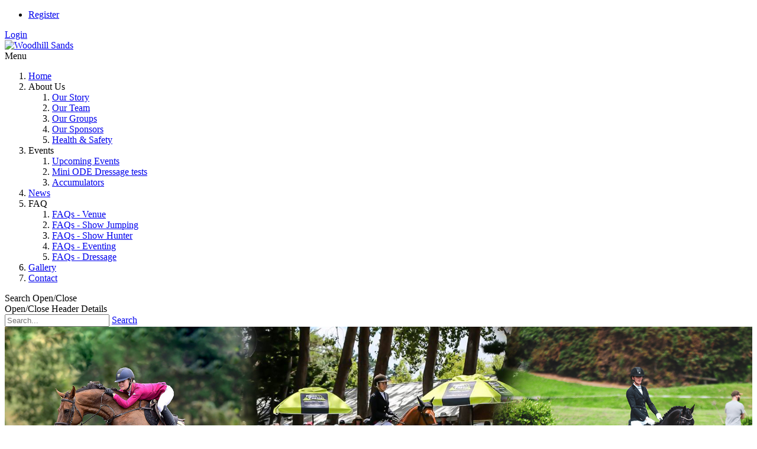

--- FILE ---
content_type: text/html; charset=utf-8
request_url: https://www.woodhillsands.co.nz/about-us/our-groups
body_size: 16558
content:
<!DOCTYPE html>
<html  lang="en-NZ">
<head id="Head"><meta content="text/html; charset=UTF-8" http-equiv="Content-Type" />
<link rel="icon" href="/portals/34/wsfavi.ico" type="image/x-icon" />

<!-- Global site tag (gtag.js) - Google Analytics -->
<script async src="https://www.googletagmanager.com/gtag/js?id=G-NDCLXVN3LP"></script>
<script>
  window.dataLayer = window.dataLayer || [];
  function gtag(){dataLayer.push(arguments);}
  gtag('js', new Date());

  gtag('config', 'UA-174467583-1');
gtag('config', 'G-NDCLXVN3LP');
</script><title>
	Woodhill Sands - Our Groups
</title><meta id="MetaDescription" name="DESCRIPTION" content="Woodhill Sands operates year round with shows across all disciplines and at all levels of riding from training days and grass roots events up to Grand Prix Show Jumping. As well as holding events organised by Woodhill Sands the venue also hosts a number of events organised and run in collaboration with other riding groups across the Rodney and Waitemata area." /><meta id="MetaRobots" name="ROBOTS" content="INDEX, FOLLOW" /><link href="/Resources/Shared/stylesheets/dnndefault/7.0.0/default.css?cdv=715" type="text/css" rel="stylesheet"/><link href="/Resources/Search/SearchSkinObjectPreview.css?cdv=715" type="text/css" rel="stylesheet"/><link href="/Portals/34/skins/nova/common/bootstrap/css/bootstrap.min.css?cdv=715" type="text/css" rel="stylesheet"/><link href="/Portals/34/skins/nova/common/fontawesome/css/all.min.css?cdv=715" type="text/css" rel="stylesheet"/><link href="/Portals/34/skins/nova/common/css/base.css?cdv=715" type="text/css" rel="stylesheet"/><link href="/Portals/34/skins/nova/skin.css?cdv=715" type="text/css" rel="stylesheet"/><link href="/Portals/_default/containers/nova/container.css?cdv=715" type="text/css" rel="stylesheet"/><link href="/Portals/34/portal.css?cdv=715" type="text/css" rel="stylesheet"/><link href="/DesktopModules/LiveForms/Resources/Style/Setting.css?cdv=715" type="text/css" rel="stylesheet"/><link href="/DesktopModules/LiveForms/Themes/Woodhill/Theme.css?cdv=715" type="text/css" rel="stylesheet"/><link href="/DesktopModules/Mandeeps/Libraries/Common/Frameworks/jQuery/Plugins/SweetAlert/1.1.3/css/sweetalert.css?cdv=715" type="text/css" rel="stylesheet"/><script src="/Resources/libraries/jQuery/03_02_01/jquery.js?cdv=715" type="text/javascript"></script><script src="/Resources/libraries/jQuery-Migrate/03_00_00/jquery-migrate.js?cdv=715" type="text/javascript"></script><script src="/Resources/libraries/jQuery-UI/01_12_01/jquery-ui.js?cdv=715" type="text/javascript"></script><script src="/DesktopModules/Mandeeps/Libraries/Common/Frameworks/WebAPI/1.0.0/webAPI.min.js?cdv=715" type="text/javascript"></script><script src="/DesktopModules/Mandeeps/Libraries/Common/Frameworks/jQuery/Plugins/SweetAlert/1.1.3/js/sweetalert.min.js?cdv=715" type="text/javascript"></script><link id="skinStyleCss_34_nova_style_custom_sowxpznobd1" rel="stylesheet" type="text/css" href="/Portals/34/skins/nova/assets/css/custom/sowxpznobd1.css" /><link rel='SHORTCUT ICON' href='/Portals/34/wsfavi.ico?ver=2020-03-16-143238-153' type='image/x-icon' /><style></style><style type="text/css">
</style><link href="https://woodhillsands.co.nz/about-us/our-groups" rel="canonical" /><meta name="viewport" content="width=device-width, initial-scale=1.0" /></head>
<body id="Body">
    
    <form method="post" action="/about-us/our-groups" id="Form" enctype="multipart/form-data" novalidate="novalidate">
<div class="aspNetHidden">
<input type="hidden" name="__EVENTTARGET" id="__EVENTTARGET" value="" />
<input type="hidden" name="__EVENTARGUMENT" id="__EVENTARGUMENT" value="" />
<input type="hidden" name="__VIEWSTATE" id="__VIEWSTATE" value="JjANadwIIfY/AYz7khKY4rhencvmVTXPn6Nku2hhMyUK+sWCBAv1XSxnVZebC8ht2/zC1NJZptjnngd4U3/5dyDgyL8LFhTj1rAbIgAXEDiZwpQDpauS2jqOFlvg8We0jfv58/39JrTdJtuYsrRRDu1ophAYSZkc2iGoLOok01K6ELHX97byZwaW453AopDadCXHRGYQ55hwMuC+N+0mm+U3P+gzWEA6tw3AaMscm50YsozaUVlqA/pEj83lp1PL1CfBkXgXK36er+e4IUpAnOYwg7HiaJ/uL2K00SPOCIDoAGM43UxKNeAdfGw/6Df6n3BGE2/K3Fo1VH6+EMsV4PuqCu0=" />
</div>

<script type="text/javascript">
//<![CDATA[
var theForm = document.forms['Form'];
if (!theForm) {
    theForm = document.Form;
}
function __doPostBack(eventTarget, eventArgument) {
    if (!theForm.onsubmit || (theForm.onsubmit() != false)) {
        theForm.__EVENTTARGET.value = eventTarget;
        theForm.__EVENTARGUMENT.value = eventArgument;
        theForm.submit();
    }
}
//]]>
</script>


<script src="/WebResource.axd?d=pynGkmcFUV2sDEdvSohBW8mtxFq7T0Poo-0Q4MM_jf_TMoyuU--UYKUAWlE1&amp;t=638901968248157332" type="text/javascript"></script>


<script type="text/javascript">
//<![CDATA[
var LiveFormWebapi3828 =  window.___WebAPI.jQuery(3828,"LiveForms");var LiveFormTabID3828 = {TabID:1359};//]]>
</script>

<script type="text/javascript">
//<![CDATA[
var __cultureInfo = {"name":"en-NZ","numberFormat":{"CurrencyDecimalDigits":2,"CurrencyDecimalSeparator":".","IsReadOnly":false,"CurrencyGroupSizes":[3],"NumberGroupSizes":[3],"PercentGroupSizes":[3],"CurrencyGroupSeparator":",","CurrencySymbol":"$","NaNSymbol":"NaN","CurrencyNegativePattern":1,"NumberNegativePattern":1,"PercentPositivePattern":1,"PercentNegativePattern":1,"NegativeInfinitySymbol":"-∞","NegativeSign":"-","NumberDecimalDigits":2,"NumberDecimalSeparator":".","NumberGroupSeparator":",","CurrencyPositivePattern":0,"PositiveInfinitySymbol":"∞","PositiveSign":"+","PercentDecimalDigits":2,"PercentDecimalSeparator":".","PercentGroupSeparator":",","PercentSymbol":"%","PerMilleSymbol":"‰","NativeDigits":["0","1","2","3","4","5","6","7","8","9"],"DigitSubstitution":1},"dateTimeFormat":{"AMDesignator":"AM","Calendar":{"MinSupportedDateTime":"\/Date(-62135596800000)\/","MaxSupportedDateTime":"\/Date(253402253999999)\/","AlgorithmType":1,"CalendarType":1,"Eras":[1],"TwoDigitYearMax":2029,"IsReadOnly":false},"DateSeparator":"/","FirstDayOfWeek":0,"CalendarWeekRule":0,"FullDateTimePattern":"dddd, d MMMM yyyy h:mm:ss tt","LongDatePattern":"dddd, d MMMM yyyy","LongTimePattern":"h:mm:ss tt","MonthDayPattern":"d MMMM","PMDesignator":"PM","RFC1123Pattern":"ddd, dd MMM yyyy HH\u0027:\u0027mm\u0027:\u0027ss \u0027GMT\u0027","ShortDatePattern":"d/MM/yyyy","ShortTimePattern":"h:mm tt","SortableDateTimePattern":"yyyy\u0027-\u0027MM\u0027-\u0027dd\u0027T\u0027HH\u0027:\u0027mm\u0027:\u0027ss","TimeSeparator":":","UniversalSortableDateTimePattern":"yyyy\u0027-\u0027MM\u0027-\u0027dd HH\u0027:\u0027mm\u0027:\u0027ss\u0027Z\u0027","YearMonthPattern":"MMMM yyyy","AbbreviatedDayNames":["Sun","Mon","Tue","Wed","Thu","Fri","Sat"],"ShortestDayNames":["Su","Mo","Tu","We","Th","Fr","Sa"],"DayNames":["Sunday","Monday","Tuesday","Wednesday","Thursday","Friday","Saturday"],"AbbreviatedMonthNames":["Jan","Feb","Mar","Apr","May","Jun","Jul","Aug","Sep","Oct","Nov","Dec",""],"MonthNames":["January","February","March","April","May","June","July","August","September","October","November","December",""],"IsReadOnly":false,"NativeCalendarName":"Gregorian Calendar","AbbreviatedMonthGenitiveNames":["Jan","Feb","Mar","Apr","May","Jun","Jul","Aug","Sep","Oct","Nov","Dec",""],"MonthGenitiveNames":["January","February","March","April","May","June","July","August","September","October","November","December",""]},"eras":[1,"AD",null,0]};//]]>
</script>

<script src="/ScriptResource.axd?d=NJmAwtEo3IpkW41mrR8shIujEPWtDwZyOm0-6AbaHIYto9y0ma-f-QC-ZHEd1w4Clbuw5N3eKX4eC6F2n2BXWM8EcSgPhGctZ2_AajT_n4Zbjesna3UcO6g6HjgVFhV58m_gmQ2&amp;t=5c0e0825" type="text/javascript"></script>
<script src="/ScriptResource.axd?d=dwY9oWetJoLZqVZJeCDQgAGbQ7htWzKruCPGRtjryVnI0daDTgZIyKstSayxvchM3u58eGuaQ_vU8Osde5DzCTU1U6PWjHerIdXxNxPiaFDBS6sLwRbNsqSaip1CxvfM1eEaImDY6V6HP7rp0&amp;t=5c0e0825" type="text/javascript"></script>
<div class="aspNetHidden">

	<input type="hidden" name="__VIEWSTATEGENERATOR" id="__VIEWSTATEGENERATOR" value="CA0B0334" />
	<input type="hidden" name="__VIEWSTATEENCRYPTED" id="__VIEWSTATEENCRYPTED" value="" />
	<input type="hidden" name="__EVENTVALIDATION" id="__EVENTVALIDATION" value="14GzC6e6LTwR4KXmbKr3jllQQUM7CQDSkXSsRymt+IBadBCLQhWcAxf4aukIarAX3rNhzNnzdI8XZ9ismwUJksJFk7c2O/rBgEcivKRmn3bEXjU8FAnlTOTYM/SyHX3zbyYHfKQTiusdw/Nw6tf/e+vLOq0+YDlXyVYXtxheJrru31NOzzo4qiTHx+dA69AVotd07dxQEMjT5lhsV3YPSUfxqW1O/vRGNiU8A7pWYZB26mSzqevj3vxr723JvJWXOxTmxg==" />
</div><script src="/js/dnn.js?cdv=715" type="text/javascript"></script><script src="/js/dnn.modalpopup.js?cdv=715" type="text/javascript"></script><script src="/Portals/34/skins/nova/common/bootstrap/js/bootstrap.bundle.min.js?cdv=715" type="text/javascript"></script><script src="/Portals/34/skins/nova/common/js/main.js?cdv=715" type="text/javascript"></script><script src="/js/dnncore.js?cdv=715" type="text/javascript"></script><script src="/Resources/Search/SearchSkinObjectPreview.js?cdv=715" type="text/javascript"></script><script src="/DesktopModules/LiveForms/Resources/Scripts/Tooltip.min.js?cdv=715" type="text/javascript"></script><script src="/DesktopModules/LiveForms/Resources/Scripts/LiveFormMobile.min.js?cdv=715" type="text/javascript"></script><script src="/DesktopModules/LiveForms/Resources/Scripts/intlTelInput-jquery.min.js?cdv=715" type="text/javascript"></script><script src="/DesktopModules/LiveForms/Resources/Scripts/utils.js?cdv=715" type="text/javascript"></script><script src="/DesktopModules/LiveForms/Resources/Scripts/strength.min.js?cdv=715" type="text/javascript"></script><script src="/js/dnn.servicesframework.js?cdv=715" type="text/javascript"></script>
<script type="text/javascript">
//<![CDATA[
Sys.WebForms.PageRequestManager._initialize('ScriptManager', 'Form', [], [], [], 90, '');
//]]>
</script>

        
        
        

<div class="homepage">
<!-- loader_StyleWizardTemplateSection --><!-- loader_StyleWizardTemplateSectionEnd -->
<!-- header_StyleWizardTemplateSection -->
<div class="eds_fixedheader2 eds_animatedHeader eds_headerHeight" data-placeholder-selector=".eds_headerHeightHolder2">
	<div class="eds_headerTop">
		<div class="container">
			<div class="float-left">
				<div class="eds_userLoginDefault">
					
<div id="dnn_USER1_registerGroup" class="registerGroup">
    <ul class="buttonGroup">
        
        
    	<li class="userDisplayName"><a id="dnn_USER1_enhancedRegisterLink" title="Register" rel="nofollow" onclick="return dnnModal.show(&#39;https://www.woodhillsands.co.nz/register?returnurl=https%253a%252f%252fwww.woodhillsands.co.nz%252fabout-us%252four-groups&amp;popUp=true&#39;,/*showReturn*/true,600,950,true,&#39;&#39;)" href="https://www.woodhillsands.co.nz/register?returnurl=https%3a%2f%2fwww.woodhillsands.co.nz%2fabout-us%2four-groups">Register</a></li>
                                               
    </ul>
</div>
					
<div id="dnn_LOGIN1_loginGroup" class="loginGroup">
    <a id="dnn_LOGIN1_enhancedLoginLink" title="Login" class="secondaryActionsList" rel="nofollow" onclick="return dnnModal.show(&#39;https://www.woodhillsands.co.nz/login?returnurl=/about-us/our-groups&amp;popUp=true&#39;,/*showReturn*/true,300,650,true,&#39;&#39;)" href="https://www.woodhillsands.co.nz/login?returnurl=%2fabout-us%2four-groups">Login</a>
</div>
				</div>
			</div>
			<div class="float-right eds_language">
				<div class="language-object" >


</div>
			</div>
		</div>
	</div>
	<div class="container eds_headerHeight" data-placeholder-selector=".eds_pageDetailsPadding">
		<div class="eds_headerMain">
			<div class="eds_logoContainer">
				<a id="dnn_dnnLOGO_hypLogo" title="Woodhill Sands" href="https://www.woodhillsands.co.nz/"><img id="dnn_dnnLOGO_imgLogo" src="/Portals/34/Woodhill%20Sands_logo%20white.png?ver=2019-11-01-133552-567" alt="Woodhill Sands" /></a>
			</div>
			<div class="eds_menu eds_menuType2">
				<div class="responsAbilityMenu">
					<div class="raMenuTriggerWrapper">
						<span class="raMenuTrigger">
							<span>Menu</span>
						</span>
					</div>
					<nav class="raMenuWrapper"><ol><li class="edsmm_menuItem edsmm_first Home"><span><a class="edsmm_itemContainer" href="https://www.woodhillsands.co.nz/">Home</a><span class="edsmm_childIndicator"></span></span></li><li class="edsmm_menuItem edsmm_hasChild edsmm_active AboutUs edsmm_disabled"><span><span class="edsmm_itemContainer">About Us</span><span class="edsmm_childIndicator"></span></span><div class="edsmm_level_1"><div class="edsmm_menuListsContainer"><ol><li class="edsmm_menuItem edsmm_first OurStory"><span><a class="edsmm_itemContainer" href="https://www.woodhillsands.co.nz/about-us/our-story">Our Story</a><span class="edsmm_childIndicator"></span></span></li><li class="edsmm_menuItem OurTeam"><span><a class="edsmm_itemContainer" href="https://www.woodhillsands.co.nz/about-us/our-team">Our Team</a><span class="edsmm_childIndicator"></span></span></li><li class="edsmm_menuItem edsmm_active OurGroups"><span><a class="edsmm_itemContainer" href="https://www.woodhillsands.co.nz/about-us/our-groups">Our Groups</a><span class="edsmm_childIndicator"></span></span></li><li class="edsmm_menuItem OurSponsors"><span><a class="edsmm_itemContainer" href="https://www.woodhillsands.co.nz/about-us/our-sponsors">Our Sponsors</a><span class="edsmm_childIndicator"></span></span></li><li class="edsmm_menuItem edsmm_last HealthampSafety"><span><a class="edsmm_itemContainer" href="https://www.woodhillsands.co.nz/about-us/health-safety">Health &amp; Safety</a><span class="edsmm_childIndicator"></span></span></li></ol></div></div></li><li class="edsmm_menuItem edsmm_hasChild Events edsmm_disabled"><span><span class="edsmm_itemContainer">Events</span><span class="edsmm_childIndicator"></span></span><div class="edsmm_level_1"><div class="edsmm_menuListsContainer"><ol><li class="edsmm_menuItem edsmm_first UpcomingEvents"><span><a class="edsmm_itemContainer" href="https://www.woodhillsands.co.nz/events/upcoming-events">Upcoming Events</a><span class="edsmm_childIndicator"></span></span></li><li class="edsmm_menuItem MiniODEDressagetests"><span><a class="edsmm_itemContainer" href="https://www.woodhillsands.co.nz/events/mini-ode-dressage-tests">Mini ODE Dressage tests</a><span class="edsmm_childIndicator"></span></span></li><li class="edsmm_menuItem edsmm_last Accumulators"><span><a class="edsmm_itemContainer" href="https://www.woodhillsands.co.nz/events/accumulators">Accumulators</a><span class="edsmm_childIndicator"></span></span></li></ol></div></div></li><li class="edsmm_menuItem News"><span><a class="edsmm_itemContainer" href="https://www.woodhillsands.co.nz/news">News</a><span class="edsmm_childIndicator"></span></span></li><li class="edsmm_menuItem edsmm_hasChild FAQ edsmm_disabled"><span><span class="edsmm_itemContainer">FAQ</span><span class="edsmm_childIndicator"></span></span><div class="edsmm_level_1"><div class="edsmm_menuListsContainer"><ol><li class="edsmm_menuItem edsmm_first FAQs-Venue"><span><a class="edsmm_itemContainer" href="https://www.woodhillsands.co.nz/faq/faqs-venue">FAQs - Venue</a><span class="edsmm_childIndicator"></span></span></li><li class="edsmm_menuItem FAQs-ShowJumping"><span><a class="edsmm_itemContainer" href="https://www.woodhillsands.co.nz/faq/faqs-show-jumping">FAQs - Show Jumping</a><span class="edsmm_childIndicator"></span></span></li><li class="edsmm_menuItem FAQs-ShowHunter"><span><a class="edsmm_itemContainer" href="https://www.woodhillsands.co.nz/faq/faqs-show-hunter">FAQs - Show Hunter</a><span class="edsmm_childIndicator"></span></span></li><li class="edsmm_menuItem FAQs-Eventing"><span><a class="edsmm_itemContainer" href="https://www.woodhillsands.co.nz/faq/faqs-eventing">FAQs - Eventing</a><span class="edsmm_childIndicator"></span></span></li><li class="edsmm_menuItem edsmm_last FAQs-Dressage"><span><a class="edsmm_itemContainer" href="https://www.woodhillsands.co.nz/faq/faqs-dressage">FAQs - Dressage</a><span class="edsmm_childIndicator"></span></span></li></ol></div></div></li><li class="edsmm_menuItem Gallery"><span><a class="edsmm_itemContainer" href="https://www.woodhillsands.co.nz/gallery">Gallery</a><span class="edsmm_childIndicator"></span></span></li><li class="edsmm_menuItem edsmm_last Contact"><span><a class="edsmm_itemContainer" href="https://www.woodhillsands.co.nz/contact">Contact</a><span class="edsmm_childIndicator"></span></span></li></ol></nav>
				</div>
			</div>
			<div>
				<span class="eds_searchTrigger eds_search2Toggle">Search Open/Close</span>
			</div>
			<span class="eds_headerTrigger eds_headerDetailsTrigger">Open/Close Header Details</span>
			<div class="eds_searchContainer2">
				<span id="dnn_dnnSearch_ClassicSearch">
    
    
    <span class="searchInputContainer" data-moreresults="See More Results" data-noresult="No Results Found">
        <input name="dnn$dnnSearch$txtSearch" type="text" maxlength="255" size="20" id="dnn_dnnSearch_txtSearch" class="NormalTextBox" aria-label="Search" autocomplete="off" placeholder="Search..." />
        <a class="dnnSearchBoxClearText" title="Clear search text"></a>
    </span>
    <a id="dnn_dnnSearch_cmdSearch" class="SearchButton" href="javascript:__doPostBack(&#39;dnn$dnnSearch$cmdSearch&#39;,&#39;&#39;)">Search</a>
</span>


<script type="text/javascript">
    $(function() {
        if (typeof dnn != "undefined" && typeof dnn.searchSkinObject != "undefined") {
            var searchSkinObject = new dnn.searchSkinObject({
                delayTriggerAutoSearch : 400,
                minCharRequiredTriggerAutoSearch : 2,
                searchType: 'S',
                enableWildSearch: true,
                cultureCode: 'en-NZ',
                portalId: -1
                }
            );
            searchSkinObject.init();
            
            
            // attach classic search
            var siteBtn = $('#dnn_dnnSearch_SiteRadioButton');
            var webBtn = $('#dnn_dnnSearch_WebRadioButton');
            var clickHandler = function() {
                if (siteBtn.is(':checked')) searchSkinObject.settings.searchType = 'S';
                else searchSkinObject.settings.searchType = 'W';
            };
            siteBtn.on('change', clickHandler);
            webBtn.on('change', clickHandler);
            
            
        }
    });
</script>

			</div>
		</div>
	</div>
</div>
<div id="dnn_headerWide" class="eds_fixedHeaderContent eds_headerHeight homepage" data-placeholder-selector=".eds_headerHeightHolder"><div class="DnnModule DnnModule-DNN_HTML DnnModule-3201"><a name="3201"></a>
<div class="eds_containers_Nova eds_templateGroup_noTitle eds_template_NoTitle">
	<div id="dnn_ctr3201_ContentPane"><!-- Start_Module_3201 --><div id="dnn_ctr3201_ModuleContent" class="DNNModuleContent ModDNNHTMLC">
	<div id="dnn_ctr3201_HtmlModule_lblContent" class="Normal">
	<img alt="" src="/portals/34/innerbannerws5.jpg" style="width: 100%" title="" />

</div>

</div><!-- End_Module_3201 --></div>
</div>
</div></div>
<!-- pageDetails_StyleWizardTemplateSection --><!-- pageDetails_StyleWizardTemplateSectionEnd -->
<div class="eds_headerHeightHolder"></div>
<div class="eds_headerHeightHolder2"></div>
<!-- header_StyleWizardTemplateSectionEnd -->
<div class="EasyDNNSkin_Nova">
	<div class="container">
		<div class="row">
			<div id="dnn_subHeaderWide" class="col-sm-12 eds_subHeaderWide"><div class="DnnModule DnnModule-DNN_HTML DnnModule-3822"><a name="3822"></a>
<div class="eds_containers_Nova eds_templateGroup_noTitle eds_template_NoTitle">
	<div id="dnn_ctr3822_ContentPane"><!-- Start_Module_3822 --><div id="dnn_ctr3822_ModuleContent" class="DNNModuleContent ModDNNHTMLC">
	<div id="dnn_ctr3822_HtmlModule_lblContent" class="Normal">
	<h1 style="text-align: center;">Our Groups</h1>

<p>Woodhill Sands operates year round with shows across all disciplines and at all levels of riding from training days and grass roots events up to Grand Prix Show Jumping.</p>

<p>&nbsp;</p>

<p>As well as holding events organised by Woodhill Sands the venue also hosts a number of events organised and run in collaboration with other riding groups across the Rodney and Waitemata area.</p>

</div>

</div><!-- End_Module_3822 --></div>
</div>
</div></div>
		</div>
	</div>
	<main>
		<div class="container">
			<div class="row">
				<div id="dnn_ContentPane" class="col-sm-12"><div class="DnnModule DnnModule-EasyDNNBlockBuilder DnnModule-3798"><a name="3798"></a>
<div class="eds_containers_Nova eds_templateGroup_noTitle eds_template_NoTitle">
	<div id="dnn_ctr3798_ContentPane"><!-- Start_Module_3798 --><div id="dnn_ctr3798_ModuleContent" class="DNNModuleContent ModEasyDNNBlockBuilderC">
	
<div id="main-content-3798" class="edsBB__wrapper" data-moduleid="3798">
	<div class="container">
									<div class="row">
										<div class="col-sm-12" data-col="12">
										


<div class="card">
	<div class="row no-gutters">
		<div class="col-md-4">
			<img src="/Portals/34/BlockBuilderImages/3798/Show Jumping Waitemata.png" class="card-img img-fluid float-left" alt="Show Jumping Waitemata">
		</div>
		<div class="col-md-8">
			<div class="card-body">
				<h5 class="card-title">Show Jumping Waitemata </h5><p class="card-text">Show Jumping Waitemata aim to provide fun and professional show jumping for all to enjoy. They welcome all riders from Pony Club riders and amateurs, to full professionals. Each year, the team runs a mini circuit series of 5 or 6 shows in Winter/Spring where all horses/ponies and riders are welcome (no ESNZ registration required), at the end of the season there are many wonderful trophies and prizes presented at our AGM for successful local prize winners.  </p>


<p>Website: <a target="_blank" href="http://sjwaitemata.co.nz/">sjwaitemata.co.nz</a></p><p>Facebook: <a target="_blank" href="https://www.facebook.com/sjwaitemata/">www.facebook.com/sjwaitemata</a></p>
			</div>
		</div>
	</div>
</div>
<br>
<hr><br>



<div class="card">
	<div class="row no-gutters">
		<div class="col-md-4">
			<img src="/Portals/34/BlockBuilderImages/3798/showhunter.jpg" class="card-img img-fluid float-left" alt="image">
		</div>
		<div class="col-md-8">
			<div class="card-body">
				<h5 class="card-title">Show Hunter Waitemata </h5>
	<p class="card-text">Show Hunter Waitemata is a group of friendly, dedicated volunteers who run winter training days and registered summer shows during the year.</p>
<p class="card-text">They are passionate about show hunter and enthusiastic about the future growth of the sport.</p>
		<p>Website: <a href="http://www.showhunterwaitemata.co.nz/" target="_blank">www.showhunterwaitemata.co.nz</a>
</p><p>Facebook: <a href="https://www.facebook.com/ShowhunterWaitemata/" target="_blank">www.facebook.com/ShowhunterWaitemata</a></p>
			</div>
		</div>
	</div>
</div>
<br>
<hr><br>


<div class="card">
	<div class="row no-gutters">
		<div class="col-md-4">
			<img src="/Portals/34/BlockBuilderImages/3798/68454632_2275872772460385_1953674425589039104_o.jpg" class="card-img img-fluid float-left" alt="image">
		</div>
		<div class="col-md-8">
			<div class="card-body">
				<h5 class="card-title">Dressage Waitemata</h5><p>Dressage Waitemata are a dedicated group who try their utmost to provide members with relaxed local competitions judged by our best local judges.  They also offer training days where possible, which are low key days available free to members.  The group is an enthusiastic team of volunteers whose focus is on helping their riders to achieve an environment for competitions which is both inviting and relaxing – to give everyone their best chance of achieving their goals.<br></p>
				<p class="card-text">Website:&nbsp;<a href="https://dressagewaitemata.co.nz/" target="_blank">www.dressagewaitemata.co.nz</a></p><p class="card-text">Facebook:&nbsp;<a href=" https://www.facebook.com/dressagewaitemata/" target="_blank">www.facebook.com/dressagewaitemata</a></p>
			</div>
		</div>
	</div>
</div>

<br>
<hr><br>

<br>
<hr><br>

<div class="card">
	<div class="row no-gutters">
		<div class="col-md-4">
			<img src="/Portals/34/BlockBuilderImages/3798/60184834_106426697258641_9107296813353795584_n.jpg" class="card-img img-fluid float-left" alt="image">
		</div>
		<div class="col-md-8">
			<div class="card-body">
				<h5 class="card-title">Waitemata Riding Club </h5><p>The Waitemata Riding Club Incorporated was established in 1987 as a relaxed alternative to registered competitions and is proving just as competitive and fun. We provide a supportive, friendly environment for horse people who perhaps don’t want to register with Equestrian Sports New Zealand but who still want to attend clinics, compete, meet new people and learn more about their sport.  Our members have a wide range of interests - from dressage, show hunter, cross-country to showing.  Our competitions are famous for being well organised but also relaxed and informal – no plaiting or jackets required!</p>
				<p class="card-text">Website:&nbsp;<a href="https://www.wrc.org.nz " target="_blank">www.wrc.org.nz</a></p>
			</div>
		</div>
	</div>
</div>

<br>
<hr><br>

<div class="card">
	<div class="row no-gutters">
		<div class="col-md-4">
			<img src="/Portals/34/BlockBuilderImages/3798/local.jpg" class="card-img img-fluid float-left" alt="image">
		</div>
		<div class="col-md-8">
			<div class="card-body">
				<h5 class="card-title">Local Pony Clubs </h5><p>A number of local Pony Clubs hold rallies early in the season when their home grounds are not available due to wet conditions. </p><p><br></p><p> To find out more about Pony Clubs within your area please go to <a href="https://www.sporty.co.nz/wrapc" target="_blank">www.sporty.co.nz/wrapc</a>  
				</p>
				<p class="card-text"><br></p>
			</div>
		</div>
	</div>
</div>



</div>
									</div>
								</div>
							

								<div class="container">
									<div class="row">
										<div class="col-sm-12" data-col="12"><br></div><div class="col-sm-12" data-col="12"><br></div><div class="col-sm-12" data-col="12"><hr style="width: 870.391px;"><br>

<div class="card">
	<div class="row no-gutters">
		<div class="col-md-4">
			<img src="/Portals/34/BlockBuilderImages/3798/Waitemata Hunt 400x400.png" class="card-img img-fluid float-left" alt="image" style="">
		</div>
		<div class="col-md-8">
			<div class="card-body">
				<h5 class="card-title">Waitemata Hunt Club Inc</h5><p>The Waitemata Hunt has been part of the community in the Rodney&nbsp;<span style="font-size: 1.1rem; background-color: transparent;">District for over 70 years. We are a drag hunt where hounds follow a&nbsp;</span><span style="font-size: 1.1rem; background-color: transparent;">scent and riders follow the hounds. The jumps in the fence line are about&nbsp;</span><span style="font-size: 1.1rem; background-color: transparent;">85cm in height and are prepared with a rail. You can choose to go&nbsp;</span><span style="font-size: 1.1rem; background-color: transparent;">through the gate or keep at a distance and just watch.</span></p><p><span style="font-size: 1.1rem; background-color: transparent;"><br></span></p><p><span style="font-size: 1.1rem; background-color: transparent;"> </span></p><p><span style="font-size: 1.1rem; background-color: transparent;">We are out riding&nbsp;</span><span style="font-size: 1.1rem; background-color: transparent;">(following the hounds) for about 2.5 hours The season runs from March&nbsp;</span><span style="font-size: 1.1rem; background-color: transparent;">through to the end of May with most of the hunts being on a Sunday.&nbsp;</span><span style="font-size: 1.1rem; background-color: transparent;">The Waitemata Hunt draws from the communities of Rodney, West&nbsp;</span><span style="font-size: 1.1rem; background-color: transparent;">Auckland, Waitemata up to Kaipara and involves the farm owners – who&nbsp;</span><span style="font-size: 1.1rem; background-color: transparent;">generously allow the Hunt to use their properties.</span></p><p><span style="font-size: 1.1rem; background-color: transparent;"><br></span></p><p><span style="font-size: 1.1rem; background-color: transparent;">The Huntsman’s primary responsibility is to manage, run and care for&nbsp;</span><span style="font-size: 1.1rem; background-color: transparent;">the hounds on a daily basis as well as to attend all Hunt meetings&nbsp;</span><span style="font-size: 1.1rem; background-color: transparent;">with the pack.&nbsp;</span><span style="font-size: 1.1rem; background-color: transparent;">If you want the thrill of racing over the country side or just the&nbsp;</span><span style="font-size: 1.1rem; background-color: transparent;">pleasure of being out on your horse somewhere different, then&nbsp;</span><span style="font-size: 1.1rem; background-color: transparent;">come ride with the hounds. We may be called a Hunt, but it is in&nbsp;</span><span style="font-size: 1.1rem; background-color: transparent;">name only; nothing is chased or caught.</span><br></p>
				<p class="card-text">Facebook:&nbsp;<a href="https://www.wrc.org.nz " target="_blank">https://www.facebook.com/groups/186977751491736</a></p>
			</div>
		</div>
	</div>
</div>

<br>
<hr><br>


</div>
									</div>
								</div>
							

								<div class="container">
									<div class="row">
										<div class="col-sm-12" data-col="12"><br></div><div class="col-sm-12" data-col="12">

<div class="card">
	<div class="row no-gutters">
		<div class="col-md-4">
			<img src="/Portals/34/BlockBuilderImages/3798/WAR 400x400.png" class="card-img img-fluid float-left" alt="image" style="">
		</div>
		<div class="col-md-8">
			<div class="card-body">
				<h5 class="card-title">Waimauku Adult Ride</h5><p>Waimauku Adult Ride are a bunch of over 21s who combine their love of horses with social activities, shared lessons and low key competitions on Wednesday mornings.</p><p><br></p><p>The season starts on the 1st October and runs all year, including through winter. Membership numbers are capped to ensure that lessons do not become over subscribed.</p><p><br></p><p>There are 3-4 riders in each lesson.&nbsp; We try where practical to group similar level riders together.</p><p><br></p><p>Along with our lessons our low - key competitions provide an opportunity to have a go at a discipline in a relaxed, supportive and above all FUN environment.</p>
				<p class="card-text">Facebook:&nbsp;<a href="sporty.co.nz/waimaukuadultride" target="_blank">sporty.co.nz/waimaukuadultride</a></p>
			</div>
		</div>
	</div>
</div>

<br>
<hr><br>


</div>
									</div>
								</div>
	
	

	
	
	
</div>


</div><!-- End_Module_3798 --></div>
</div>
</div><div class="DnnModule DnnModule-DNN_HTML DnnModule-3198"><a name="3198"></a></div><div class="DnnModule DnnModule-DNN_HTML DnnModule-4255"><a name="4255"></a>
<div class="eds_containers_Nova eds_templateGroup_noTitle eds_template_NoTitle">
	<div id="dnn_ctr4255_ContentPane"><!-- Start_Module_4255 --><div id="dnn_ctr4255_ModuleContent" class="DNNModuleContent ModDNNHTMLC">
	<div id="dnn_ctr4255_HtmlModule_lblContent" class="Normal">
	<p style="text-align: center;"><strong><i>If your equestrian group would like to find out about holding events or clinics at Woodhill Sands,<br />
please contact our Trust Manager, Jenette Bell&nbsp;on&nbsp;<a href="mailto:angela@woodhillsands.co.nz" rel="noreferrer">jenette@woodhillsands.co.nz</a></i></strong></p>

</div>

</div><!-- End_Module_4255 --></div>
</div>
</div><div class="DnnModule DnnModule-DNN_HTML DnnModule-3586"><a name="3586"></a>
<div class="eds_containers_Nova eds_templateGroup_noTitle eds_template_NoTitle">
	<div id="dnn_ctr3586_ContentPane"><!-- Start_Module_3586 --><div id="dnn_ctr3586_ModuleContent" class="DNNModuleContent ModDNNHTMLC">
	<div id="dnn_ctr3586_HtmlModule_lblContent" class="Normal">
	
</div>

</div><!-- End_Module_3586 --></div>
</div>
</div></div>
			</div>
			<div class="row">
				<div id="dnn_leftPane" class="col-sm-8 DNNEmptyPane"></div>
				<div id="dnn_sidebarPane" class="col-sm-4 DNNEmptyPane"></div>
			</div>
			<div class="row">
				<div id="dnn_leftPaneten" class="col-sm-9 DNNEmptyPane"></div>
				<div id="dnn_sidebarPanetwo" class="col-sm-3 DNNEmptyPane"></div>
			</div>
			<div class="row">
				<div id="dnn_sidebarLeftPane" class="col-sm-4 DNNEmptyPane"></div>
				<div id="dnn_rightPane" class="col-sm-8 DNNEmptyPane"></div>
			</div>
			<div class="row">
				<div id="dnn_contentLeftPane" class="col-sm-4 DNNEmptyPane"></div>
				<div id="dnn_contentMiddlePane" class="col-sm-4 DNNEmptyPane"></div>
				<div id="dnn_contentRightPane" class="col-sm-4 DNNEmptyPane"></div>
			</div>
		</div>
		<div id="dnn_ContentPaneWide" class="DNNEmptyPane"></div>
		<div class="eds_content2Background">
			<div class="container">
				<div class="row">
					<div id="dnn_contentPane2" class="col-sm-12 DNNEmptyPane"></div>
				</div>
				<div class="row">
					<div id="dnn_leftPane2" class="col-sm-6 DNNEmptyPane"></div>
					<div id="dnn_rightPane2" class="col-sm-6 DNNEmptyPane"></div>
				</div>
				<div class="row">
					<div id="dnn_threeColumnLeftPane2" class="col-sm-4 DNNEmptyPane"></div>
					<div id="dnn_threeColumnMiddlePane2" class="col-sm-4 DNNEmptyPane"></div>
					<div id="dnn_threeColumnRightPane2" class="col-sm-4 DNNEmptyPane"></div>
				</div>
			</div>
			<div id="dnn_contentPane2wide" class="DNNEmptyPane"></div>
		</div>
		<div class="container">
			<div class="row">
				<div id="dnn_contentPane3" class="eds_contentBellow2 col-sm-12 DNNEmptyPane"></div>
			</div>
		</div>
		<div class="eds_paralaxBackground eds_pBackground1">
			<div class="container">
				<div class="row">
					<div id="dnn_contentPane4" class="col-sm-12 DNNEmptyPane"></div>
					<div id="dnn_leftPane4" class="col-sm-8 DNNEmptyPane"></div>
					<div id="dnn_sidebarPane4" class="col-sm-4 DNNEmptyPane"></div>
				</div>
			</div>
			<div id="dnn_contentPane4wide" class="DNNEmptyPane"></div>
		</div>
		<div class="container">
			<div class="row">
				<div id="dnn_sidebarPane5" class="col-sm-4 eds_container DNNEmptyPane"></div>
				<div id="dnn_rightPane5" class="col-sm-8 eds_container DNNEmptyPane"></div>
			</div>
			<div class="row">
				<div id="dnn_contentPane5" class="col-sm-12 DNNEmptyPane"></div>
			</div>
		</div>
		<div class="eds_content6Background">
			<div class="container">
				<div class="row">
					<div id="dnn_contentPane6" class="col-sm-12 DNNEmptyPane"></div>
				</div>
			</div>
		</div>
		<div class="eds_paralaxBackground eds_pBackground2">
			<div class="container">
				<div class="row">
					<div id="dnn_contentPane7" class="col-sm-12 DNNEmptyPane"></div>
				</div>
			</div>
			<div id="dnn_contentPane7wide" class="DNNEmptyPane"></div>
		</div>
		<div id="dnn_contentPane8Wide" class="DNNEmptyPane"></div>
		<div class="container">
			<div class="row">
				<div id="dnn_leftPane8" class="col-sm-8 DNNEmptyPane"></div>
				<div id="dnn_sidebarPane8" class="col-sm-4 DNNEmptyPane"></div>
			</div>
		</div>
		<div id="dnn_contentPane8" class="container DNNEmptyPane"></div>
		<div class="container">
			<div class="row">
				<div id="dnn_sidebarLeftPane8" class="col-sm-4 DNNEmptyPane"></div>
				<div id="dnn_rightPane8" class="col-sm-8 DNNEmptyPane"></div>
			</div>
		</div>
		<div class="eds_bottomBannerBg">
			<div class="container">
				<div class="row">
					<div id="dnn_BottomBanner" class="col-sm-12 DNNEmptyPane"></div>
				</div>
			</div>
		</div>
		<div class="container">
			<div class="row">
				<div id="dnn_BottomPane1" class="col-sm-12 DNNEmptyPane"></div>
			</div>
		</div>
		<div id="dnn_BottomPane2Wide" class="eds_bottomPane2Wide DNNEmptyPane"></div>
		<div class="container">
			<div class="row">
				<div id="dnn_BottomPane3" class="col-sm-12 DNNEmptyPane"></div>
			</div>
		</div>
	</main>
</div>
<!-- footer_StyleWizardTemplateSection -->
<footer class="eds_footer eds_footer3">
	<div class="container-fluid">
		<div class="row">
			<div class="col-md-4">
				<div id="dnn_FooterPane1" class="eds_footerPane"><div class="DnnModule DnnModule-DNN_HTML DnnModule-3587"><a name="3587"></a>
<div class="eds_containers_Nova eds_templateGroup_noTitle eds_template_NoTitle">
	<div id="dnn_ctr3587_ContentPane"><!-- Start_Module_3587 --><div id="dnn_ctr3587_ModuleContent" class="DNNModuleContent ModDNNHTMLC">
	<div id="dnn_ctr3587_HtmlModule_lblContent" class="Normal">
	<h3>Phone:</h3>

<p><a href="tel:+64274972637">027 4 WSANDS (972 637)</a></p>

<p>&nbsp;</p>

<h3>Email:</h3>

<p>General Venue &amp; Event&nbsp;Enquiries - <a href="mailto:info@woodhillsands.co.nz?subject=Website%20Enquiry">info@woodhillsands.co.nz</a><br />
&nbsp;</p>

<p>Sponsorship Enquiries - <a href="mailto:sponsor@woodhillsands.co.nz?subject=Sponsorship%20Enquiry">sponsor@woodhillsands.co.nz</a></p>

<p>&nbsp;</p>

<h3>Address:</h3>

<p>4 James Mackie Rd, RD2 Helensville, 0875</p>

<p>&nbsp;</p>

<div class="social-flex">
<h3>Social Media</h3>

<p><a href="https://www.instagram.com/explore/locations/978365465/woodhill-sands/?hl=en" target="_blank"><i class="fab fa-instagram"></i></a>&nbsp;&nbsp;<a href="https://www.facebook.com/Woodhill.Sands/" target="_blank"><i class="fab fa-facebook-square"></i></a></p>
</div>

</div>

</div><!-- End_Module_3587 --></div>
</div>
</div></div>
			</div>
			<div class="col-md-4">
				<div id="dnn_FooterPane2" class="eds_footerPane"><div class="DnnModule DnnModule-DNN_HTML DnnModule-3588"><a name="3588"></a>
<div class="eds_containers_Nova eds_templateGroup_noTitle eds_template_NoTitle">
	<div id="dnn_ctr3588_ContentPane"><!-- Start_Module_3588 --><div id="dnn_ctr3588_ModuleContent" class="DNNModuleContent ModDNNHTMLC">
	<div id="dnn_ctr3588_HtmlModule_lblContent" class="Normal">
	<p style="text-align: center;"><img src="/portals/34/Woodhill%20Sands_logo%20white.png" width="60%" /></p>

</div>

</div><!-- End_Module_3588 --></div>
</div>
</div></div>
			</div>
			<div class="col-md-4">
				<div id="dnn_FooterPane3" class="eds_footerPane"><div class="DnnModule DnnModule-LiveForms DnnModule-3828"><a name="3828"></a>
<div class="eds_containers_Nova eds_templateGroup_noTitle eds_template_NoTitle">
	<div id="dnn_ctr3828_ContentPane"><!-- Start_Module_3828 --><div id="dnn_ctr3828_ModuleContent" class="DNNModuleContent ModLiveFormsC">
	


<div class="lfoverlay"></div><div class="lfmodal"><img alt="Loading" src="/DesktopModules/LiveForms/Resources/img/loading.gif" width="32px" height="32px"/></div><div id="dnn_ctr3828_View_LiveForm3828" Uniqueid="LiveForm3828" class="LiveForm Woodhill LiveForm-Top validationGroup" style="color:;"><div id="LiveForm3828">
<ul class="page-break-section" style="background-color:#FFFFFF">
<li class="First Field Text FieldSpacing form-col-12" guid="D328A568-650A-43AC-B3D3-322775BF647E" id="Field_3828_1"><div class=""><h3>Contact Woodhill Sands</h3>
</div></li>
<li class="Alt Field Textbox Required FieldSpacing form-col-12 clear-left" guid="A87B4869-D695-43E9-9DFF-AF936BF1CB6C" id="Field_3828_2"><label id="Label_3828_2" class="Field-Label-Top" for="dnn_ctr3828_View_Textbox_3828_2">Name</label><div class="Field-Container-Wide"><input name="dnn$ctr3828$View$Textbox_3828_2" type="text" id="dnn_ctr3828_View_Textbox_3828_2" /></div></li><li class="Field Email Required FieldSpacing form-col-12 clear-left" guid="13F2AA9A-C327-424B-B4C5-3C09CBD9BA9B" id="Field_3828_3"><label id="Label_3828_3" class="Field-Label-Top" for="dnn_ctr3828_View_Email_3828_3">Email</label><div class="Field-Container-Wide"><div id="dnn_ctr3828_View_Email_3828_3_Email" class=""><input name="dnn$ctr3828$View$Email_3828_3" type="text" id="dnn_ctr3828_View_Email_3828_3" /></div></div></li><li class="Alt Field Textarea Required FieldSpacing form-col-12 clear-left" guid="2F9AC8F2-67C2-47B8-BC7E-A30A68AAD91A" id="Field_3828_4"><label id="Label_3828_4" class="Field-Label-Top" for="dnn_ctr3828_View_Textarea_3828_4">Message</label><div class="Field-Container-Wide"><textarea name="dnn$ctr3828$View$Textarea_3828_4" rows="2" cols="20" id="dnn_ctr3828_View_Textarea_3828_4" style="height:150px;">
</textarea></div></li><li class="Field Captcha FieldSpacing form-col-12 clear-left" guid="540946C5-432B-4463-9628-7ACB2ABAF5F0" id="Field_3828_5"><label id="Label_3828_5" class="Field-Label-Hidden label_hidden" for="dnn_ctr3828_View_Captcha_3828_5">Captcha</label><div class="Field-Container"><div id="dnn_ctr3828_View_Captcha_3828_5" class="g-recaptcha mliveformcaptcha" data-sitekey="6Lc9B64UAAAAAFykl4Cf3vAtINTQRmlEFOl_s84-" recaptcha-visible="Inline"></div></div></li><li class="Last Alt Field Submitbutton FieldSpacing form-col-12 clear-left" guid="EB4AABFD-A831-4851-9188-A506E131AF92" id="Field_3828_6"><div class=""><div class="Submit-Align-Left"><input type="submit" name="dnn$ctr3828$View$Submitbutton_3828_6" value="Submit" id="dnn_ctr3828_View_Submitbutton_3828_6" class="causesValidation bSubmit" mid="3828" /></div></div></li></ul>
</div></div><script>var LiveForm3828MU = 768; LiveForms.AppendViewPortClass('LiveForm3828',768); $(window).resize(function () {LiveForms.AppendViewPortClass('LiveForm3828',768);});</script><input name="dnn$ctr3828$View$ctl01" type="hidden" value="[]" class="ClientSideActionJson" pid="34" mid="3828" />


<script>
$( document ).ready(function() {
  $('.Email input').bind('input', function(){
    $(this).val(function(_, v){
     return v.replace(/\s+/g, '');
    });
  });
});
</script>
</div><!-- End_Module_3828 --></div>
</div>
</div></div>
			</div>
		</div>
	</div>
	<div class="eds_footerBottom clearfix">
		<div class="container-fluid">
			<ul class="eds_copyRight float-left">
				<li><span id="dnn_dnnCopyright_lblCopyright" class="SkinObject">Copyright 2025 by Woodhill Sands Trust</span>
</li>
				<li><a id="dnn_dnnTerms_hypTerms" class="SkinObject" rel="nofollow" href="https://www.woodhillsands.co.nz/terms">Terms Of Use</a></li>
				<li><a id="dnn_dnnPrivacy_hypPrivacy" class="SkinObject" rel="nofollow" href="https://www.woodhillsands.co.nz/privacy">Privacy Statement</a></li>
			</ul>
			<div id="dnn_FooterBottom" class="float-right"><div class="DnnModule DnnModule-DNN_HTML DnnModule-4286"><a name="4286"></a>
<div class="eds_containers_Nova eds_templateGroup_noTitle eds_template_NoTitle">
	<div id="dnn_ctr4286_ContentPane"><!-- Start_Module_4286 --><div id="dnn_ctr4286_ModuleContent" class="DNNModuleContent ModDNNHTMLC">
	<div id="dnn_ctr4286_HtmlModule_lblContent" class="Normal">
	<p><a href="https://gfmwebdesign.co.nz/" target="_blank"><img alt="Website design and development" src="/portals/34/gfmweb%20%281%29.png" style="width: 100%;" title="Website design and development" /></a></p>

</div>

</div><!-- End_Module_4286 --></div>
</div>
</div></div>
		</div>
	</div>

</footer>
	</div>
<!-- footer_StyleWizardTemplateSectionEnd -->
<a data-options='{ "speed": 700,"easing": "easeOutQuint","updateURL": false }' href="#" class="eds_scrollTo eds_backToTop"><span>Back To Top</span></a>


<!--CDF(Css|/Portals/34/skins/nova/common/bootstrap/css/bootstrap.min.css?cdv=715|DnnPageHeaderProvider|11)-->
<!--CDF(Css|/Portals/34/skins/nova/common/fontawesome/css/all.min.css?cdv=715|DnnPageHeaderProvider|12)-->
<!--CDF(Css|/Portals/34/skins/nova/common/css/base.css?cdv=715|DnnPageHeaderProvider|13)-->


<!--CDF(Javascript|/Portals/34/skins/nova/common/bootstrap/js/bootstrap.bundle.min.js?cdv=715|DnnBodyProvider|100)-->
<!--CDF(Javascript|/Portals/34/skins/nova/common/js/main.js?cdv=715|DnnBodyProvider|100)-->

        <input name="ScrollTop" type="hidden" id="ScrollTop" />
        <input name="__dnnVariable" type="hidden" id="__dnnVariable" autocomplete="off" value="`{`__scdoff`:`1`,`sf_siteRoot`:`/`,`sf_tabId`:`1372`}" />
        <input name="__RequestVerificationToken" type="hidden" value="wSOp8Q477GW13CM0hMgyLAyDFD758gi1uP45YEY7t4IMgouCPLDJVfotWxIjaqiAe-gPMw2" />
    

<script type="text/javascript">
//<![CDATA[
var LFValidations = {spacecontain:'Password contain space',matchpassmessage:'password is not matched',recaptcha:'This field is required.',vmaxlength:'Please enter no more than {0} characters',cbrequired:'Please select at least one option',wordcount:'Please enter no more than {0} words',alphanumeric:'This field can only contain letters and numbers',alphabetic:'This field can only contain letters',numeric:'This field can only contain numbers',custom:'Please enter correct value',scorerequired:'Rating Required',scalerequired:'Rating Required',isvaliddate:'Please Enter Valid DateTime',furequired:'Please upload at least one file',required:'This field is required.',remote:'Please fix this field.',email:'Please enter a valid email address.',url:'Please enter a valid URL.',date:'Please enter a valid date.',dateISO:'Please enter a valid date ( ISO ).',number:'Please enter a valid number.',digits:'Please enter only digits.',creditcard:'Please enter a valid credit card number.',equalTo:'Please enter the same value again.',maxlengthval:'Please enter no more than {0} characters.',minlength:'Please enter at least {0} characters.',rangelength:'Please enter a value between {0} and {1} characters long.',range:'Please enter a value between {0} and {1}.',max:'Please enter a value less than or equal to {0}.',min:'Please enter a value greater than or equal to {0}.',RelatedArticle:'Related Solutions',fbrequired:'Please select a file.'};//]]>
</script>
<script type="text/javascript" src="/WebResource.axd?d=0HRLtjJMJrJp-zxcSq5lK5txdSsABf5MH70vmIBx9S3N3jJQqmJCsTxxAO0UYA0ikcd_8qNFEtQKrKBoFShgoMZh8DOdEVk82-hbkhd4zxOd9EBJdGUFXdIbLmSELACixA3GaVBfcIZYQNjs1q3YvN0Z2sbTwZTlGk14Xh6v3JYIhziY0&t=637611644960000000"></script><script type="text/javascript" src="/WebResource.axd?d=St6wUWxSrWOJbcj3JE_9ddMi2Mg1XkALmDBqWW4-x2-kBd7VK9yjMD24VN7hYMhLyP9GDvzKXfJ6XTNRf7yr4355v5PVGqlfPnR3ecIDTlv_NDztH-ousDxEjBeUM6VTYO4e9KeQK9QwIkk0Td2wEMxSd6_yhrAEIJhsbx39u8whiSh-Aho1rNW1L_I1&t=637611644960000000"></script><script type="text/javascript" src="/WebResource.axd?d=yhXLdp2jLGqmUoPgq22jEiAM4BSZzvsljAtIT3i5NP9iNNLzL9Y3dNsCSumOU3QnTIDPBM8NUYmdTFH8Ay4OASbLAs_M-GKkyARQkKjmBFwDZS7OpNp0utlOcVFk9UTmg6vtybwfuZpFwiiXaP6GNoeeGnRJhMdkS2w_LAE42ax2S6HRwTSVlF3Gzpk1&t=637611644960000000"></script><script type="text/javascript" src="https://www.google.com/recaptcha/api.js?onload=onloadmLiveFormreCaptcha&render=explicit" async defer></script><script type="text/javascript">function getCaptchaResponse(response){console.log(response);}; var onloadmLiveFormreCaptcha = function() { jQuery('.mliveformcaptcha').each(function(i, element){var elementId = jQuery(element).attr('id'); var elementHFUniqueId='mCaptchaResponse'+jQuery('#'+elementId).closest("li").attr("guid").replace(/-/g,"_"); jQuery('<input>').attr({type: 'hidden',id: elementHFUniqueId,name: elementHFUniqueId}).appendTo(jQuery('form')[0]); var invisible=''; var googleRecaptchaId='';if(jQuery(element).attr('recaptcha-visible')!='Off'){invisible='invisible';if(jQuery(element).attr('recaptcha-visible')=='Bottom Left'){googleRecaptchaId= grecaptcha.render(elementId,{'sitekey':jQuery(element).attr('data-sitekey'), size: 'invisible', badge: 'bottomleft','callback':function(response){jQuery('#'+elementHFUniqueId).val(response);}});}else if(jQuery(element).attr('recaptcha-visible')=='Inline'){googleRecaptchaId= grecaptcha.render(elementId,{'sitekey':jQuery(element).attr('data-sitekey'), size: 'invisible', badge: 'inline','callback':function(response){jQuery('#'+elementHFUniqueId).val(response);}});}else{googleRecaptchaId= grecaptcha.render(elementId,{'sitekey':jQuery(element).attr('data-sitekey'), size: 'invisible', badge: 'bottomright','callback':function(response){jQuery('#'+elementHFUniqueId).val(response);}});}}else{googleRecaptchaId= grecaptcha.render(elementId,{'sitekey':jQuery(element).attr('data-sitekey'),'callback':function(response){jQuery('#'+elementHFUniqueId).val(response);}});}jQuery(element).attr('googleReCaptchaId',googleRecaptchaId); if(invisible=='invisible'){ grecaptcha.execute(googleRecaptchaId);}});};</script>
<script type="text/javascript">
//<![CDATA[
$(document).ready(function () {});//]]>
</script>
<script type="text/javascript" src="/WebResource.axd?d=31wPGAKULtxHeqgfwwUVcJHbrt1NI093-GBorx6BBus_B_5dW7WsNP7tLiYyrR6UdYDy3Xe-BKuAtmNT7hycnRw8GwpEV1NjlVCNKHvMtC8waLumZpeglNM_dSRJ2n8XBhL1WZGywCxwLvTglsL0ixTKI0En_S6n6hNyjxJGLuGVlQ9F0&t=637611644960000000"></script>
<script type="text/javascript">
//<![CDATA[
var ValidateExtension= function (group, focus,isValid) {return isValid;}; //]]>
</script>
</form>
    <!--CDF(Javascript|/js/dnncore.js?cdv=715|DnnBodyProvider|100)--><!--CDF(Javascript|/js/dnn.modalpopup.js?cdv=715|DnnBodyProvider|50)--><!--CDF(Css|/Resources/Shared/stylesheets/dnndefault/7.0.0/default.css?cdv=715|DnnPageHeaderProvider|5)--><!--CDF(Css|/Portals/34/skins/nova/skin.css?cdv=715|DnnPageHeaderProvider|15)--><!--CDF(Css|/Portals/_default/containers/nova/container.css?cdv=715|DnnPageHeaderProvider|25)--><!--CDF(Css|/Portals/_default/containers/nova/container.css?cdv=715|DnnPageHeaderProvider|25)--><!--CDF(Css|/Portals/_default/containers/nova/container.css?cdv=715|DnnPageHeaderProvider|25)--><!--CDF(Css|/Portals/_default/containers/nova/container.css?cdv=715|DnnPageHeaderProvider|25)--><!--CDF(Css|/Portals/_default/containers/nova/container.css?cdv=715|DnnPageHeaderProvider|25)--><!--CDF(Css|/Portals/_default/containers/nova/container.css?cdv=715|DnnPageHeaderProvider|25)--><!--CDF(Css|/Portals/_default/containers/nova/container.css?cdv=715|DnnPageHeaderProvider|25)--><!--CDF(Css|/Portals/_default/containers/nova/container.css?cdv=715|DnnPageHeaderProvider|25)--><!--CDF(Css|/Portals/_default/containers/nova/container.css?cdv=715|DnnPageHeaderProvider|25)--><!--CDF(Css|/Portals/_default/containers/nova/container.css?cdv=715|DnnPageHeaderProvider|25)--><!--CDF(Css|/Portals/34/portal.css?cdv=715|DnnPageHeaderProvider|35)--><!--CDF(Css|/Resources/Search/SearchSkinObjectPreview.css?cdv=715|DnnPageHeaderProvider|10)--><!--CDF(Javascript|/Resources/Search/SearchSkinObjectPreview.js?cdv=715|DnnBodyProvider|100)--><!--CDF(Css|/DesktopModules/LiveForms/Resources/Style/Setting.css?cdv=715|DnnPageHeaderProvider|11564)--><!--CDF(Css|/DesktopModules/LiveForms/Themes/Woodhill/Theme.css?cdv=715|DnnPageHeaderProvider|11565)--><!--CDF(Javascript|/DesktopModules/LiveForms/Resources/Scripts/Tooltip.min.js?cdv=715|DnnBodyProvider|100)--><!--CDF(Javascript|/DesktopModules/LiveForms/Resources/Scripts/LiveFormMobile.min.js?cdv=715|DnnBodyProvider|100)--><!--CDF(Javascript|/DesktopModules/LiveForms/Resources/Scripts/intlTelInput-jquery.min.js?cdv=715|DnnBodyProvider|100)--><!--CDF(Javascript|/DesktopModules/LiveForms/Resources/Scripts/utils.js?cdv=715|DnnBodyProvider|100)--><!--CDF(Javascript|/DesktopModules/LiveForms/Resources/Scripts/strength.min.js?cdv=715|DnnBodyProvider|100)--><!--CDF(Javascript|/DesktopModules/Mandeeps/Libraries/Common/Frameworks/WebAPI/1.0.0/webAPI.min.js?cdv=715|DnnPageHeaderProvider|7743)--><!--CDF(Css|/DesktopModules/Mandeeps/Libraries/Common/Frameworks/jQuery/Plugins/SweetAlert/1.1.3/css/sweetalert.css?cdv=715|DnnPageHeaderProvider|11566)--><!--CDF(Javascript|/DesktopModules/Mandeeps/Libraries/Common/Frameworks/jQuery/Plugins/SweetAlert/1.1.3/js/sweetalert.min.js?cdv=715|DnnPageHeaderProvider|7744)--><!--CDF(Javascript|/js/dnn.js?cdv=715|DnnBodyProvider|12)--><!--CDF(Javascript|/js/dnn.servicesframework.js?cdv=715|DnnBodyProvider|100)--><!--CDF(Javascript|/Resources/libraries/jQuery/03_02_01/jquery.js?cdv=715|DnnPageHeaderProvider|5)--><!--CDF(Javascript|/Resources/libraries/jQuery-Migrate/03_00_00/jquery-migrate.js?cdv=715|DnnPageHeaderProvider|6)--><!--CDF(Javascript|/Resources/libraries/jQuery-UI/01_12_01/jquery-ui.js?cdv=715|DnnPageHeaderProvider|10)-->
    
</body>
</html>

--- FILE ---
content_type: text/html; charset=utf-8
request_url: https://www.google.com/recaptcha/api2/anchor?ar=1&k=6Lc9B64UAAAAAFykl4Cf3vAtINTQRmlEFOl_s84-&co=aHR0cHM6Ly93d3cud29vZGhpbGxzYW5kcy5jby5uejo0NDM.&hl=en&v=cLm1zuaUXPLFw7nzKiQTH1dX&size=invisible&badge=inline&anchor-ms=20000&execute-ms=15000&cb=zsf5rcwcyks
body_size: 45101
content:
<!DOCTYPE HTML><html dir="ltr" lang="en"><head><meta http-equiv="Content-Type" content="text/html; charset=UTF-8">
<meta http-equiv="X-UA-Compatible" content="IE=edge">
<title>reCAPTCHA</title>
<style type="text/css">
/* cyrillic-ext */
@font-face {
  font-family: 'Roboto';
  font-style: normal;
  font-weight: 400;
  src: url(//fonts.gstatic.com/s/roboto/v18/KFOmCnqEu92Fr1Mu72xKKTU1Kvnz.woff2) format('woff2');
  unicode-range: U+0460-052F, U+1C80-1C8A, U+20B4, U+2DE0-2DFF, U+A640-A69F, U+FE2E-FE2F;
}
/* cyrillic */
@font-face {
  font-family: 'Roboto';
  font-style: normal;
  font-weight: 400;
  src: url(//fonts.gstatic.com/s/roboto/v18/KFOmCnqEu92Fr1Mu5mxKKTU1Kvnz.woff2) format('woff2');
  unicode-range: U+0301, U+0400-045F, U+0490-0491, U+04B0-04B1, U+2116;
}
/* greek-ext */
@font-face {
  font-family: 'Roboto';
  font-style: normal;
  font-weight: 400;
  src: url(//fonts.gstatic.com/s/roboto/v18/KFOmCnqEu92Fr1Mu7mxKKTU1Kvnz.woff2) format('woff2');
  unicode-range: U+1F00-1FFF;
}
/* greek */
@font-face {
  font-family: 'Roboto';
  font-style: normal;
  font-weight: 400;
  src: url(//fonts.gstatic.com/s/roboto/v18/KFOmCnqEu92Fr1Mu4WxKKTU1Kvnz.woff2) format('woff2');
  unicode-range: U+0370-0377, U+037A-037F, U+0384-038A, U+038C, U+038E-03A1, U+03A3-03FF;
}
/* vietnamese */
@font-face {
  font-family: 'Roboto';
  font-style: normal;
  font-weight: 400;
  src: url(//fonts.gstatic.com/s/roboto/v18/KFOmCnqEu92Fr1Mu7WxKKTU1Kvnz.woff2) format('woff2');
  unicode-range: U+0102-0103, U+0110-0111, U+0128-0129, U+0168-0169, U+01A0-01A1, U+01AF-01B0, U+0300-0301, U+0303-0304, U+0308-0309, U+0323, U+0329, U+1EA0-1EF9, U+20AB;
}
/* latin-ext */
@font-face {
  font-family: 'Roboto';
  font-style: normal;
  font-weight: 400;
  src: url(//fonts.gstatic.com/s/roboto/v18/KFOmCnqEu92Fr1Mu7GxKKTU1Kvnz.woff2) format('woff2');
  unicode-range: U+0100-02BA, U+02BD-02C5, U+02C7-02CC, U+02CE-02D7, U+02DD-02FF, U+0304, U+0308, U+0329, U+1D00-1DBF, U+1E00-1E9F, U+1EF2-1EFF, U+2020, U+20A0-20AB, U+20AD-20C0, U+2113, U+2C60-2C7F, U+A720-A7FF;
}
/* latin */
@font-face {
  font-family: 'Roboto';
  font-style: normal;
  font-weight: 400;
  src: url(//fonts.gstatic.com/s/roboto/v18/KFOmCnqEu92Fr1Mu4mxKKTU1Kg.woff2) format('woff2');
  unicode-range: U+0000-00FF, U+0131, U+0152-0153, U+02BB-02BC, U+02C6, U+02DA, U+02DC, U+0304, U+0308, U+0329, U+2000-206F, U+20AC, U+2122, U+2191, U+2193, U+2212, U+2215, U+FEFF, U+FFFD;
}
/* cyrillic-ext */
@font-face {
  font-family: 'Roboto';
  font-style: normal;
  font-weight: 500;
  src: url(//fonts.gstatic.com/s/roboto/v18/KFOlCnqEu92Fr1MmEU9fCRc4AMP6lbBP.woff2) format('woff2');
  unicode-range: U+0460-052F, U+1C80-1C8A, U+20B4, U+2DE0-2DFF, U+A640-A69F, U+FE2E-FE2F;
}
/* cyrillic */
@font-face {
  font-family: 'Roboto';
  font-style: normal;
  font-weight: 500;
  src: url(//fonts.gstatic.com/s/roboto/v18/KFOlCnqEu92Fr1MmEU9fABc4AMP6lbBP.woff2) format('woff2');
  unicode-range: U+0301, U+0400-045F, U+0490-0491, U+04B0-04B1, U+2116;
}
/* greek-ext */
@font-face {
  font-family: 'Roboto';
  font-style: normal;
  font-weight: 500;
  src: url(//fonts.gstatic.com/s/roboto/v18/KFOlCnqEu92Fr1MmEU9fCBc4AMP6lbBP.woff2) format('woff2');
  unicode-range: U+1F00-1FFF;
}
/* greek */
@font-face {
  font-family: 'Roboto';
  font-style: normal;
  font-weight: 500;
  src: url(//fonts.gstatic.com/s/roboto/v18/KFOlCnqEu92Fr1MmEU9fBxc4AMP6lbBP.woff2) format('woff2');
  unicode-range: U+0370-0377, U+037A-037F, U+0384-038A, U+038C, U+038E-03A1, U+03A3-03FF;
}
/* vietnamese */
@font-face {
  font-family: 'Roboto';
  font-style: normal;
  font-weight: 500;
  src: url(//fonts.gstatic.com/s/roboto/v18/KFOlCnqEu92Fr1MmEU9fCxc4AMP6lbBP.woff2) format('woff2');
  unicode-range: U+0102-0103, U+0110-0111, U+0128-0129, U+0168-0169, U+01A0-01A1, U+01AF-01B0, U+0300-0301, U+0303-0304, U+0308-0309, U+0323, U+0329, U+1EA0-1EF9, U+20AB;
}
/* latin-ext */
@font-face {
  font-family: 'Roboto';
  font-style: normal;
  font-weight: 500;
  src: url(//fonts.gstatic.com/s/roboto/v18/KFOlCnqEu92Fr1MmEU9fChc4AMP6lbBP.woff2) format('woff2');
  unicode-range: U+0100-02BA, U+02BD-02C5, U+02C7-02CC, U+02CE-02D7, U+02DD-02FF, U+0304, U+0308, U+0329, U+1D00-1DBF, U+1E00-1E9F, U+1EF2-1EFF, U+2020, U+20A0-20AB, U+20AD-20C0, U+2113, U+2C60-2C7F, U+A720-A7FF;
}
/* latin */
@font-face {
  font-family: 'Roboto';
  font-style: normal;
  font-weight: 500;
  src: url(//fonts.gstatic.com/s/roboto/v18/KFOlCnqEu92Fr1MmEU9fBBc4AMP6lQ.woff2) format('woff2');
  unicode-range: U+0000-00FF, U+0131, U+0152-0153, U+02BB-02BC, U+02C6, U+02DA, U+02DC, U+0304, U+0308, U+0329, U+2000-206F, U+20AC, U+2122, U+2191, U+2193, U+2212, U+2215, U+FEFF, U+FFFD;
}
/* cyrillic-ext */
@font-face {
  font-family: 'Roboto';
  font-style: normal;
  font-weight: 900;
  src: url(//fonts.gstatic.com/s/roboto/v18/KFOlCnqEu92Fr1MmYUtfCRc4AMP6lbBP.woff2) format('woff2');
  unicode-range: U+0460-052F, U+1C80-1C8A, U+20B4, U+2DE0-2DFF, U+A640-A69F, U+FE2E-FE2F;
}
/* cyrillic */
@font-face {
  font-family: 'Roboto';
  font-style: normal;
  font-weight: 900;
  src: url(//fonts.gstatic.com/s/roboto/v18/KFOlCnqEu92Fr1MmYUtfABc4AMP6lbBP.woff2) format('woff2');
  unicode-range: U+0301, U+0400-045F, U+0490-0491, U+04B0-04B1, U+2116;
}
/* greek-ext */
@font-face {
  font-family: 'Roboto';
  font-style: normal;
  font-weight: 900;
  src: url(//fonts.gstatic.com/s/roboto/v18/KFOlCnqEu92Fr1MmYUtfCBc4AMP6lbBP.woff2) format('woff2');
  unicode-range: U+1F00-1FFF;
}
/* greek */
@font-face {
  font-family: 'Roboto';
  font-style: normal;
  font-weight: 900;
  src: url(//fonts.gstatic.com/s/roboto/v18/KFOlCnqEu92Fr1MmYUtfBxc4AMP6lbBP.woff2) format('woff2');
  unicode-range: U+0370-0377, U+037A-037F, U+0384-038A, U+038C, U+038E-03A1, U+03A3-03FF;
}
/* vietnamese */
@font-face {
  font-family: 'Roboto';
  font-style: normal;
  font-weight: 900;
  src: url(//fonts.gstatic.com/s/roboto/v18/KFOlCnqEu92Fr1MmYUtfCxc4AMP6lbBP.woff2) format('woff2');
  unicode-range: U+0102-0103, U+0110-0111, U+0128-0129, U+0168-0169, U+01A0-01A1, U+01AF-01B0, U+0300-0301, U+0303-0304, U+0308-0309, U+0323, U+0329, U+1EA0-1EF9, U+20AB;
}
/* latin-ext */
@font-face {
  font-family: 'Roboto';
  font-style: normal;
  font-weight: 900;
  src: url(//fonts.gstatic.com/s/roboto/v18/KFOlCnqEu92Fr1MmYUtfChc4AMP6lbBP.woff2) format('woff2');
  unicode-range: U+0100-02BA, U+02BD-02C5, U+02C7-02CC, U+02CE-02D7, U+02DD-02FF, U+0304, U+0308, U+0329, U+1D00-1DBF, U+1E00-1E9F, U+1EF2-1EFF, U+2020, U+20A0-20AB, U+20AD-20C0, U+2113, U+2C60-2C7F, U+A720-A7FF;
}
/* latin */
@font-face {
  font-family: 'Roboto';
  font-style: normal;
  font-weight: 900;
  src: url(//fonts.gstatic.com/s/roboto/v18/KFOlCnqEu92Fr1MmYUtfBBc4AMP6lQ.woff2) format('woff2');
  unicode-range: U+0000-00FF, U+0131, U+0152-0153, U+02BB-02BC, U+02C6, U+02DA, U+02DC, U+0304, U+0308, U+0329, U+2000-206F, U+20AC, U+2122, U+2191, U+2193, U+2212, U+2215, U+FEFF, U+FFFD;
}

</style>
<link rel="stylesheet" type="text/css" href="https://www.gstatic.com/recaptcha/releases/cLm1zuaUXPLFw7nzKiQTH1dX/styles__ltr.css">
<script nonce="cgZqjtdVzWN6YyXiorOzOQ" type="text/javascript">window['__recaptcha_api'] = 'https://www.google.com/recaptcha/api2/';</script>
<script type="text/javascript" src="https://www.gstatic.com/recaptcha/releases/cLm1zuaUXPLFw7nzKiQTH1dX/recaptcha__en.js" nonce="cgZqjtdVzWN6YyXiorOzOQ">
      
    </script></head>
<body><div id="rc-anchor-alert" class="rc-anchor-alert"></div>
<input type="hidden" id="recaptcha-token" value="[base64]">
<script type="text/javascript" nonce="cgZqjtdVzWN6YyXiorOzOQ">
      recaptcha.anchor.Main.init("[\x22ainput\x22,[\x22bgdata\x22,\x22\x22,\[base64]/[base64]/[base64]/[base64]/[base64]/UCsxOlAsay52LGsuVV0pLGxrKSwwKX0sblQ9ZnVuY3Rpb24oWixrLFAsVyl7dHJ5e1c9WlsoKGt8MCkrMiklM10sWltrXT0oWltrXXwwKS0oWlsoKGt8MCkrMSklM118MCktKFd8MCleKGs9PTE/[base64]/Wi5CKyJ+IjoiRToiKStrLm1lc3NhZ2UrIjoiK2suc3RhY2spLnNsaWNlKDAsMjA0OCl9LHhlPWZ1bmN0aW9uKFosayl7Wi5HLmxlbmd0aD4xMDQ/[base64]/[base64]/[base64]/RVtrKytdPVA6KFA8MjA0OD9FW2srK109UD4+NnwxOTI6KChQJjY0NTEyKT09NTUyOTYmJlcrMTxaLmxlbmd0aCYmKFouY2hhckNvZGVBdChXKzEpJjY0NTEyKT09NTYzMjA/[base64]/[base64]/[base64]/[base64]/[base64]\x22,\[base64]\x22,\[base64]/DvcKSUsOQwq1SDsO4w5AXMUPCq2Nyw7xuw48tw5gowovCqsONIF3CpUPDtg3CpQTDv8KbwoLCtsOoWsOYS8OAeF5Ew6xyw5bCsEnDgsOJNcOqw7lew4DDvBxhCzrDlDvCvjVywqDDiR8kDzjDkcKAXi1xw5xZcMKHBHvCigBqJ8Oiw5FPw4bDgMKddh/DpsKRwox5KcO5TF7DjhwCwpBQw6BBBWYGwqrDkMOOw6ggDFtLDjHChsKANcK7c8OHw7ZlOCcfwoImw5zCjksMw7rDs8K2DsOWEcKGFsKHXFDCk1ByU1bDosK0wr1bHMO/w6DDk8KFcH3CpjbDl8OKKMKjwpAFwr/ClsODwo/DucKrZcORw5fClXEXYMORwp/Ck8OlIk/DnHkdA8OKHnx0w4DDh8OkQ1LDgk45X8OEwqNtbF1tZAjDqcKqw7FVZcOJMXPCvhrDpcKdw79pwpIgwqXDm0rDpUINwqfCusKCwp5XAsKsQ8O1EQzCgsKFMGg9wqdGGX4jQm7Cr8KlwqUDekxUNMKQwrXCgFzDvsKew61bw4dYwqTDrMKcHkkSWcOzKDDCmi/[base64]/[base64]/w5zDsQzCvcOCw4ALw7rDhhcaw7s2WMOwFX/Dv8Ktw4HDjyfDicKiwoLCphwlw5ojwqklwoxDw5hWBcO2OmvDhhfCusOAKFTCjMKzwo/CpMKyKgt6w4DDtSBQSXTDn0/[base64]/[base64]/DgsOWw7wgXFvDgsKlesKwSsK3OcK8wpdnKkcjwpRkwrDDggXDksKAdMKsw4TDlsKcw53DtS99Zm5Hw5ZECcKWw7kzCB/DphfChcKxw4HDo8Kbw6HCgMKlHSLDrsKawpPCnEbCosOsIi3CpsK/woDDpmnCuB4nwpYbw6XDj8OGbGtrFlXCqMOawoPCvcK6e8Oqd8OSDsKOV8KuOsOjeyrClgN8P8KDwrvDrsKhwojCoE8zGcK4wpzDvMObSX01wqTDu8KTBkfChU4PejzCoA8CUMOoVh/Dng4kem3Co8KwfgvCmm4/wpFvNMONc8K7w5PDl8Orwq1ewpvCrhbCpMKTwpvCk3gDw4/[base64]/BMOfWBl1f0tKwrrDp1YYw6bDk8OdY8Ojw6rDjlFKw4p8X8KZw7EsEjxyAQTDoVjCq1xzbsOIw4RaEMOQwq4ufCbCs2Etw5fDucOMBMK4UcOTBcOUwprDg8KNwqFUwrhgecOuam7Dp0hMw5vDkC3DsCcSw4JDPsOwwohuwqXDnMOlwqx/[base64]/CgcKAOHPCohLCqsKPw7gHwqhMw78cWFXDhzbClMOaw7QgwrY/Zn1iwpMXI8OrEMOuJcOYw7Ndw6DCmnI2w6jDocKHfjLCjcKJw5FuwpjCsMK1VcOLRkDCvybDmDfCvlnCrlrDmX5GwrhqwrXDvMOvw4sLwocaZsOqJzZew63CiMK0w5HCo3VXw6Ipw4XCtMOAw792dHnChMOOT8OOw6d/w5jCrcKpScK3bmU6wr4PEwwkw5TCphTCpjTCiMOuw6MoIiTDsMKgOMK7wrsraWLCpMKRPMKNw7/CkcO2WcOYJT0IfMOfKjFSwpzCoMKDMMOvw482HcKeEWcOU352wqJLY8K/w57DimbCnT7Dh1MfwqzChsOpw7bCosKqQcKAXSAiwqcxw54TY8KrwotAIw9Aw6hTf38SLMOUw7HCr8Oye8OywrrDt07DvALCuATCkBYTC8Ofw59mwqo7w79ZwqYfwoHDoALDtmcsJBMWERPDmsOjHMOVP1/DusOxw75EfgEBNsKgw4o3KFIJwpEWPMK3wrsRPR3CmDnDrsKvw75fFsK1FMOBw4HCs8KGwolkJ8OabsKyasK+w4RHRcO2HloTLMKwbxTDhcK6wrZEV8OIYT3Do8Oew5vDtcKdwr47ZFJzVCUlwqPDoHY5wqgMVyHDvyXDgsKmM8OYw4/DvARYQETCoWHDrGvDosOLUsKfw4LDoxbCmwTDksO1THIUa8OFJsKXcH8YVgUOw7TDvVlkw5zDpcKbw6gRwqXDucKDw7BKJ11GdMKWw5HDoU5sFMOFGBAYDy4gw7w0O8KlwpTDvD5oGUkwFMOgwoAewrUPwqPCgcO1w5QaVcKLVMKNRjbDg8OGwoF2QcKCdR84bMKAdC/DhnlNwrwmZMO5A8O8wrhsSA8wYcKSGy7DkAB6WnHCtlrCrgtGSMK+w4jCt8K1KxJnwosJwqduw4NIXD4dwqhhwoLDo3/DhsKnbRcGHcOfZ2QSw5F8dV0kU3ofMlgeNsKiFMO7csOILD/ClDLDtntbwqIifhMMw6zDvsKTw5XCjMKoZlzDpzt7wrF5wp9BUMKFCQ7DmXgWRsOtLcK2w63DpMKmUHROPcObJUJ5w7bCo1ktGktXfn5TYE4QKcK/bcK4wqMvNcOSJsOBG8KhLsO4EsOfFMKxLcKZw4wkwpxdasOJw5llbQMfBn5FOcOfQWFLKXNvw5/Dj8Oxw4U7w6t+w45twpFTOFRMKnjCl8KpwqoDH3zCjcOxBsKrw7DDhcKrYsK+bkbDsHnCmnh1wrPCocKDKybCisOZfMKxwoEtw6bDsyIOwpdpK2UqwqvDpHjDqcKZEMOEw6rDmsO2wp3CjD/CmcKQSsOWwpUvwrXDpsKmw7rCuMO1QcKMUzpzYsKRAXbDsBrDmcKDL8KUwp3DqcO/HSsswo/DvMOnwoEsw5zCiz3Du8O7wpDDsMOnw7zCh8OLw4FwMSFEIC/DmXRsw4IdwpVFJndyEnbDlMO4w7rCmX3DrcOFEynDhgDCr8KncMK4FznDksKaUcOew79BcwMgRcKdwqgqw5nCoTt4wq/DtMK/KsOKwoQCw40GEsOCFA/CsMKAPcKdFAVDwr3CpcO7CMKSw5Ivw5lHTCkCw6PDqnZfccKqKsK2f0I6w5sVw6/Cl8O5fsO4w49aNcO0JsKdRWZ4wp7CocKuLcKvLcKgDsO6ZMOUUcKVG10BJMKxwqADw7bCpsOGw6NPOALCpsOOwpnCoTFUJRAzwozClmsqw7rCqlTDm8KEwpw3JCvCusKyJy/DqsO/[base64]/[base64]/CmXYUAMKnEGFuw4ANPTB+wqbDlsKHLHBPwoV/wqxXw6YAA8OMVMOxw5DCgsKAwqrCtMKnw7FSw53CnQNAwqzDuy3CosKsOhjChE7DlMOjKMOLOTREw5I0w4QMemnCgll/wqgdw597Im0KbMOBMMOSRsK/[base64]/DlEISbVQRwocSRUPDp3HCpjtaDsOBwrkTwqTDuV3DjQfCiRnDixfCiwPDl8OgCMKOP30Gw7Q/RC5Nw4Z2wr0xCcOSbTUjMGg3Omgrwp7DjTfDs1vClMKBw5o5wp57w5fCgMKpw5dra8OOwpzDlsONDjzDnW/DosK3w6IhwqMLw5QdI0jCjF51w4keaxnCmMO7NsOrRHvCnjkyMsO2woU8ZU0pMcO6w4LCuQswwrjDkcKpw7PDpMOKHwh2TsOPwoDCgsOBAzrCjcOjwrTDhTXCvcKvwrTClsKTw69SCm3ClMKgc8OAbj3CvsKYwrHCshQ2wrHDhXQGwp/DqSA/wpzCosKFwpNxw6YxwqnDlsKfasK/wp3DqANjw4pwwpMnw4DCp8KBwowEwrJQC8OiGBvDvVHDnsOlw7Uhw60Nw405w4g/fQZHL8KQH8OBwrVaLEzDiyLDgMOsQSVoKcO0Nit+wp4MwqbDjsOGw7fDjsKyBsOXKcONayvCmsKbB8O+wq/[base64]/[base64]/VGJ/F8O9w6vClUBKdUAgYgnCmMK5Q8OHY8OoMMKJB8OHwrJYOCXDm8OhR3DCoMKIw6AiCMOFw69YwrTClE5Mw7bCtxcYJcOGSMO/RMO6RV/CoF/DugRewrLDhE/Ck1oqLVjDrcKzJMOCRhHDlEV8O8K5wp9wCFzCtHFNw65iwr3CsMOdwqIkWj3CkULDvyZQwprDlDc1w6LCmGtgw5bCsVRXw4zCpiU2w7E6w4k1w7oNw49Vw4QHA8KCw67DiUXCt8ObLcKqbsOFwrrCkzgmXBURBMKWw4rChMKLX8KywqY/[base64]/[base64]/[base64]/CnFzCgHo3GMKgKMKLw64Ewo87wps2DR3CqcO9KyvDpMKCTMKMw7tBw6hPD8Kuw4/CkMORw5HCiB/CksKfw7/DocKWckXDqUlqbMOVwpjCl8Otwo5TGTZnDBvCuwF7wozCqngKwo7ClsOrw5TDocONwqHDoRTCrcOew5zDjFfCmWbCj8KDIgR2wptDRDfCg8O4w5XDrWrDrlnCp8K8ADQewrgsw5duWx4AYCkBcCZ/CMKnA8OwFsKnw5fCoXDCscO+w4dyVB5LCVXCtGMCw6bDsMK3wqHCnyp1wobDjnNgw6jCml0rw70QN8K3wpF1Y8K/w60+HBcbw4HCp2xSGTQ2bMOIwrdiZDY9YsKcQSrDvcKgJ1TChcKpN8OtBWbDqsKiw7pAG8K1w7ZKwqnDtW5Nw6HCumTDrn3CmsKaw7fCljRAJMOZw5gsXwjCjMK+JUEXw64sLsOvSCdiQMO2wqVKQcKPw6/DsFfDq8KOw5g2w79eHcOGw6pmaS4dRRQCw688YVTDim4LwovDm8KrTD9wSsKJWsO/UChEwqzCrFh/VjlwBcKRwqvDjk0yw7MmwqduQVfClU3Ct8K7bcKCwqDCgcKEwpLCgMOYbz3ChcK2Sz/CrsOvwrQfwrvDk8K7woVff8Otw4dswo8two/[base64]/Cg03Co2w7wqrCpMK/w4TDsis5woZMw5FsGMOpwqLCisO6wrTCs8Kgf0sCw6DDoMKMLG7Dv8O+w48Jw5DDg8KZw4hoLkjDl8KJLgzCoMKWwoBRXy17w7VgBcO/w7rCt8OcGlotwo0EecO9wp9KKigRwrxXQXXDgMKfYRHDtGUEc8O1woTDtcO2w73DnsKkw5Biwo/CksOrwopKwozDncOhwq/[base64]/PUjDrVtkw6/CglwXwp4wwr4cw7XDp0J9P8Kkw4bDnm5nw4TChhvCgMKMN3LDmsOoEmF4W3szBcOLwpvDsGfCu8OOw6LDpVnDrcOpTiHDuz1Pwr9Hw4lowqTCssKRwp8GOMKIQwvCujXCoQrCtiPDh3k5w6vCisKQBAZNw7UDZcKuwoUEQ8KqYH5IE8ODacKDG8O4w4HDmT/CslYfVMO/fxnDucKZwqLDgjZWwpJmAMOIY8OAw7jDij9xw4rDgElZw7HDtMKKwqDDuMONwq3CrA/[base64]/Cs8OrAl3Ci8KNOSTCm8OZwpdqVygQw7LCtEQ2QMOeCcOcwprDoRjCl8K/fMOawpLDmhFPCRTDhh7DpcKCw6hPwqbCiMOhwqfDvyHChcKNw5TCqw8UwpPCvi3Do8K/BFhIC0XCjsOwRnrDu8KRwpdzw7rCrkgbw49hw6PCkgnCkcO4w6DCjMOyEMOSW8KwAcO0NMKxw5l8c8O3w4fDu29EUcOGAsOZR8OREcOvWxzCgsKewoY/[base64]/Cu8K+CcKJwo/Co8KkwroGBsOFHMO5wqpvw60efwkCeRHDqcOmw5nCpwTCj3/CqETDiGp4X0QSZjzCscO1QVgOw5PCjMKewqVDCcOhwoFXaA7Dv08Cw7LDg8KSwqXDpQoJewzDk2hjwrAlDcOuwqfCkDXCicOaw4AFwpouwrxvw55cw6jDnsO5w6DDvcOEdsKjwpRqw7fCpX0lX8OuXcKtw7zDhsK9wp/DmsKgTsKiw5rDvAJ3wrtkwrVTQR/DqFTDqxp/WxYGw5MAHMO5McKJwqlJEMKtOsOWaloUw7PCt8OZw6DDj0nDuTzDlW96w6VewoNRwoHCsDE+wrvCpAsZK8KwwpFPwpfChMKzw4MWwowOL8KCWUjDokBkJ8KiBmA/wp7Cg8K+ecO0GyUhw616fsK6EsK0w5J0w4bDscOQcjs+w6Rlw7jCqhbDhMOfLcOHRjHDi8O2w5xyw6ofw6jDtV3Djlcrw4MXNSvDtDoKLsKcwrrDuXUQw7PCj8O/YGkEw5DCmcOIw63DgcOCdTxYwo4zwp7CpxIjUwnDuyHCoMOsworCjAdLD8KoK8Oowq7DrlvCtVrCp8KCBnQuw6xuP37DgMOTesOmw6nDi2LCkMKkwqgERl1ow6DChMOgwrsfw5vDpHnDqBTDmWsbw4PDg8Kkw7XDocKyw6/Cny4gw7MbdcKbbkTCpSTDqGQuwpgMBCYFBsKQwrZNRHMVb1bCgijCrsKCO8K3Qm7DtT4ZwpViw6/Cn1Jrw59NVyfCncOFwqYpw6XCicOcT2IOwobDgMKMw59eCMOEwqkCw4bDqMKPw6sqw6VHw5rCg8OQbl3DqR/Cq8O5ckdUw4JKJnPDl8KUBsKPw7JWw6xpw5rDl8KZw7VKwpTCh8Ofw4/CrWpkayXChsKMwpPDgEp5w4RVwrnCjEVcwrfCsXPDrMO9wrNkw5fDnsKzwo0qcMKZMcK/w5PCvMKowpJqTmU/w5hCw67CjA/[base64]/CosOuesKJDBnCisK4AsKqw4tbfjUAZ8K3KsOawrzCn8KVwrBxWMKYbcOYw4RXw6HDm8KyPU3DgT8TwqRIWFlfw6HDviDCgsOTQ31pwocmM1DDmcOaw7LCh8OowrbCtsO+wozDoyo6woTCoUvDocKmwrUQbg/DvsO4w4DCvMO+wq8YwoLDqxZ1SGbDokjChkAHMXbDmCdcw5DCjy5RLcO/KlRwVcKewq/Ds8OGw5fDok8HT8KjLsOoM8OFw60sLMKcIMOnwqfDlxnCjMOTwoQGwpfCgBcmJWTCocOqwoFyOGYiw5tkwq0YT8KZw5LComcSw6QbMQnCq8O6w7FKwoDDn8KYX8KSeCtKJgBwTMOSwofCosKaejM5w4kkw5bDqMOMw5Emw7fDrjo/[base64]/CssKlwodNT8OqdsOpw6jCpClGXMKCw53DjsKjwrxYwq/[base64]/CqsOUIcOgw4XDg8KtX1XCqsOBXcKWwqRqwrXDkMKvFmbDnnAcw57Du2YoY8KcZgNAw7PCk8ONw7LDnMKeO3HCuhsWKMOrIcK/dsKJwohKFW/Dg8OSw77CvMOowrDCvcK0w4Y3OsKZwovDnsOUeT3CuMKOZ8OSw6xhwoHCo8KNwrZgB8OxWsK8w6I3wrLChMKEIHnDsMKTw5vDv2gjwrNCHcKowoMyVXnDpsOJHh1Iw6LCp3RYwoLDpmrCny/[base64]/CcOUVC7Ckm0nwqbDl8KCwp0/CiDDt8KHCMKkHHzCngHDncOuaAg8LxzCvcKYwosqwoZROsKiT8OcwoDCksOybGd5wr93UMO0A8K7w53Dv2RKH8KQwp5xMBoCIsO1w6vCrknDgsOiw43Dq8Kpw7HCjcKuLcKcHG4seFfDu8KUw78PA8Kfw6vClD/Cr8OHw4PCl8Ktw63Dr8Ohw4TCq8K6wpQRw5NqwrPClMKqUUHDmsK7AzF+w5soAjsQw7jDmQzCl0rDgsOdw4cvZHPCsihww67CsUTDscKSZ8KYXsKsej/[base64]/[base64]/woBJGcOxwpxpCjXCsQYMwpXCtzLCnMOgw5YRTUXDvwhYw745wp8NAMKSdsKmwqB4w5Nqw40JwplEURHDrA7DmnzCvldiwpLCq8KRYMOJw4jDjsKQwr/[base64]/DvcO8aQhCVDgCwotFwoTDlcOhwow4wp3CihB6wqnCjMOawpjClMOUwoDCqcK/JMKRPsK3bk8/[base64]/Ci8K7YsKEwpTCpsKJJ17CuX3DtMKOwpHDscKeY8O6EwzCpMKmwqbDugDCg8OXEU/[base64]/wrIgOxBAFGEew7rCpcOawqRWwqrCucOvOcOrDMK6KAfDncKTAMOEBcOJw6p9fgfClcOrIsO7CcKawo5rHBl2wq/[base64]/wrvDssOAw6F6w5TDpz4QIS3CnMKpw7TDpy/DnMKSwpkzOsOANcKwFMKew7U0wpzDrl3Cq0PCunvCmibDnhXDtsKnwrdyw6HCtsKfwpFhwo9jwr8bwpkNw7zDrsKJSxfDpxPCpAXChMOqVMOhXsKHKMOpc8KcLsKBMCBTRArCvMKNG8OBwostKxoiKcK/wqReAcOnOsO8MsKnwpTDlsOWwq4ra8OmOgjCiBTDmmHCrUzComQHwqVSQWoqCMKiwoLDg2XDgGgrw5DCtlvDnsOKaMKXwoFcwq3DgsK/[base64]/DscKGdxTCgcOEw4jCksOKwrfCnMKDwpQTwqnCgEHCny/CgQDDr8K+Gj/[base64]/Do07CizvDusO7w4w2wphRwoMBYMKGbMOYw6V9JTITfnLDqVMHSsONwoJ7wpPCisOlcsK9wqfChMOTwq/CmMOpLMKhwplMTsOlwpPCucK+wpTDnsK6w74CM8KoSMOmw7LDlcK5w6dJwr7DnsOVfEkADUkDw5hQTXoLwqgXw6wqH3bCmcOywqJNwpN3aBXCsMO6bSTCrRIewrLCrsKpXS3DuAIgwpDDo8Krw6zDn8KLwo8gwq1/[base64]/DsUpFLnNMGMKELntvwqp9esOOwrdxCVU4w53CjQVSLC4swq/Dm8O5AsOUw5Nkw6Vmw7c5wrTDs1pHHSROGTZ2XFDCrcOqYj0gfnfDhFDCix3DgMO2YAFKGmYRScKhwpHDqnhbFTQSw67Do8OQEsOawqNVaMOoI0MMGE3CisKMIRrCryNNZ8Knw7vCncKDVMKiJsOXMy3Ct8OFwr/DtDrDrSBJS8KkwoHDq8O8wqNlw7gewobCi1/CjWt4CMO2wq/Cq8KkFgdXVsK4wrxdwobDug7Cv8KGTkRPw5c9wrA8VsKBUVwJYcOhVcOAw7zClT5TwrJbwoHDhmoBwooiw67DpcO3W8Kkw7TDjA19w6tsLyh5w5jDr8K2wrvCiMKkU0/Dv0TCksKEOQM2NiPDjsKwIsOUczBtNiYcEi3CvMOwRU4LVglTw6LDnX/Dh8Kxw74ew4LDpEhnwoAAwqkvUnTCt8K8UMKrw7/CicOfUsOhUsK2BhZiNDZlABFywrDCpzfCnlsqGFHDu8K/JnfDssKeUWrCrBwEasKbTgHCnMKJw7nDk3hNJMKSIcOxw54ew7bCsMKfe3syw6XCtcOSwptwcRvCn8Ozw7J3wpfDncKIAsOQDh9Ow7/DpsO3wrBSw4XCmQrCh08BKsOzw7c5HGF5O8KNRsKNwrrCj8Kfwr7DvMKvw743wqjCr8OoR8OYSsOFMTnCusO/[base64]/DhcOBwojDnRl0w6DCuMKeI8KGw77DghLDjsOqwrbCg8KkworDocO1wpnDrm/[base64]/[base64]/Di8OAwrZpwpTCtiZlLsKyTgXDrhcuG1/[base64]/DtcKcQFgDwqkAJiXCvAXDt8Kzw5kNwoVRw5bDvgXCgcOPwoPDlsOWfh4jw7XCp0rDosOxXi7Dm8KLPMK2wqXCuTrCjMKFLMOWNWzDnFQTwo/DisKfEMO3worCgsKqw6nDrRxRw7PCihgSwqZYw60VwpLCmcOEcTjDqwk7ZBUCO2VHA8KAwpo3P8KxwqhGw67CocOcFMKFw6hAVXovw55tA0hDw6Y6GcOuIT5uwojDtcOkw6g5bMOWOMKiwobCscOewotnwr/ClcKiK8KGwo3Dm0rCp3UdPsOIEiHCnXjDiFgCXC3CisK3wqVKw7cLasKHSQvChcKww7LDhMO+U3bDpsOWwoF/[base64]/AMKeJiALwpnCjcO1QArCqkZWaMKpLGzDu8KKw5VEFsK4woBaw5/[base64]/CjCHDgMKDdnvCi8KSRVrDosKXajhTU8OlY8KcwqfCmsOHw43Ci2giJ37DlcKCwow5w4jDlF7DpMK2w63DmsKuw7I2wqPCvcKkX3jCig1eCWLCuw5GwoxEZlDDpWvCj8KbTQTDl8OcwqAYKSV5BcOvJsKZwpfDucKIwrXCpGkrTQjCrMOfIcOFwqpcfWDCpcKpwq/CuT1oRTDDgMOUX8KfwrbCuDZmwpcdwoDCmMOJU8O0w53CqV/Ckwctw5vDqitDwrXDtcKxwovCjcKXYsO5w4bCnlfClxvDnDNyw4fCjUfCkcKwQXASBMKjw4fDiHs+MD3Cg8K4IcKrwqDDmyzDrcOrMcKHAmFMaMOgcMO5fgM8W8OcAMK7wrPCv8KAwqXDjQtYw6R3w73DrsOtKMKdc8KqHcOMM8OkeMK5w5XDuXvCllfDhi15Y8K8wp/DgMOCw7/CuMKbVsO4w4DCpm8AAAzCtB/CgQN5C8Kgw4jDlxHCtCVpM8K2wpZ5wqE1bB3CiQhrRcKDw57CjcOew7ocbcKvLMKOw4lQwq8Kwr7DisKmwrMNUUfCoMK8wplTw4AUE8OsJ8Oiw5nCs1cVb8OrL8KXw5jDrcO1WydSw63DgifDpzfCthJnFEV8EBvDosORGQ0owrbCoF/CnDzCtsK6wp3DicKBWwrCuCDCtyxpclXCpmHCmwLCusK2MR/Dp8KEw5zDolhXw4taw4rCognCncKQOsOIw5fDoMOGwoLCqDNNw4/DiiNUw7fChsOQw5fCmm5KwpvCgnDCr8KTMsK5wpPCkBAcw6JZSWPCh8KswosuwplqdEV9w6TDkmpzwphYwpPDjyBxOFJJw78cwpvCvmETw7txw6/DqErDvcO5EsOqw6fDvcKKYMOaw4QjY8O9wpE8wqs2w7nDucKFLiouwpHCvMOVwoRRw4LCjg7DkcKxESDDijdjwrzChMK+w5luw70VScKxYj53GSxpLcKHXsKvwrVicFnCkcKJSU/Cj8KywpHDj8Kbwq4yVsKsd8KyCsKrMW9hw4d2Gy3Ds8OPw4BJw4VGPhJiw77DoATDhMKYw5pywoQqbsOCFsO8wp9sw5tewpXCnADDlsKsHxhBwrvCvR/[base64]/CjcKdGR/[base64]/[base64]/w49wwqvCjk1lRXrDmHDCpcOVcR3CqMK/K1NcNMO0CcKDKsKcwpAOw53DhGlNesOWLcOUC8ObQsO3X2XCmg/CsRbDusKsfsKMCsKOw7liKcK9dcOxwpUXwqw+GXoXZMOZWQzCk8OvwqLDucONw6jCosOwZMKyKMKcLcOUKcKdw5NBw4PDjnXCgHd4PEbChMKyPFjDiCxZBHLDljI1wossV8O+dkLDvhk/[base64]/YcOKwqJTc8KAByDDnHgNYWsLIUfCrcOGw5/DssKfwprDu8O5AcKbWVE6w7vCgDduwpE+H8OuTlvCuMKcwozCqMONw4jDt8OuLMKsAcO3w7XCkCnCuMK6w7JTZkx9woPDhsOqKMOZJ8KMM8K/wqxhHUMcWwtMUWTDtw/DgV3CmsKFwq7CkGrDncOTYMKIQsO1DhouwpgwQ3ArwpUqwpjCrcOjwrRYFGzDucOFw4jCiV3DicOMw6BlYMOlwqFuJ8KfOHvChxhMwpB7VR7DmSHCkDTDrsOUKMKjLUzDuMKwwrbDmhUHw5rCicKFwpDCgsOoBMKlGVEJMMKmw6dkHj3Cu13ClwbDssO/[base64]/CmyzCo8K5w74UwoIONnROwpnCnkZiWE5oYcOBw5rDhErDjcOJJcOsChZ4fnTCmmDCiMOHw6XCnSvCpMOsH8Kuw711w77Cr8OVwq8DTsO5RsK/w5DDqXZqHQrCnxDCqHDDt8KpVMOJNTctw5ZWCnDCo8KSOcK7w4QzwoEuwrMCw7jDt8KkwozDokUQN2zCicOgw7/DssOCwqXDqDVDwpFKw6zDnHjCmcKDIsKUwrXDusKqB8OGQmItIcONwrfDjSXDhMOldcKPw5pxw41Iw6fDhMOUwr7Cg3/CjcOhaMKMwqvCo8KrMcKFwrsNw4AYwrEwCsKFw51Iwq4gMV3CsUHCpsO7T8OVwoXDtxXCvlVZc2zCvMOGw5zDuMKNwqvCg8O4w5jDtDvCpBY3wpJOwpbDqsOtwrPCpsOfworCglDCocODFA1sbyYDwrTDoSrCk8OtcsOpWcK4w5zCjMK0DcKgw4/Ci1DDtcOfacOxNhTDvHAZwqZzw4Z8SMOswrvCshI/w5ZwFDEzwq3ClGvCicKUWsOwwr3DsCU1WHnDiT4WNkjDuE1/w70idsOKwqNwMcKnwpQTwpQ9GMK/[base64]/[base64]/aBwGw4h4f8OwLyvDusKdZhPDlVI7EsKfOcKbJcO4w6Amw4QTw4gDwqdrNABfey3CpV0owrbDjcKfUQ/DvRPDisOhwrJqwq3Dm1TDucKDEsKFGQ4JHMOERMKrPQ/[base64]/XcOxMhHDuEfCmMKLw6wQdTPDhXRiwrDCvcKGwpfDtMKUw5fDqcO4w507w57CmRvCjMKuecOlwoBiw5VZw70KPsOGV2nDvhBow6DCjcOjbX/CoxtkwpAXFsK9w4nCn0zCs8KkQgXDjMKWdlLDp8OhESXCnh3DjEAgPMKnwr8QwqvDn3PDscKPwq7Cp8Kfd8Oow6hNwpnDpcKXwroHw4HDtcK0ecOiwpUYUcOJI11iw5XDhcKTwocjT2LDnl/[base64]/CtWlmw4HCnMOQKMKmwrzCnGfDncOwFTTCnC/DiMO5CsOwccOnwrbDucKGK8OuwrXCrcK+w4PCpjHDqcO3EW15TlTChRdgwr5OwpIew67Dp15+LsK/fcObAcORwqwsBcONwpjCvsKOfCLCvsK5wrUnc8KBJklYwpV5AMOEFiccUXsgw6A9GglvY8OyZMOnYcOuwovDgMOXw7lHw745McOBw7x5VHgdwp3DmlkUG8OrWHwNwqDDn8KOw6NNw7rCq8KAW8Knw4/DiBzDkMOnAMKJw53DkUzCqSHCscODw6MNwoTCl3XDrcOCeMOWMF7CkMODUsKyB8Oaw78/[base64]/CrQHCpMKJw77Dvi/Cp1XDtRs8IsO3asOiw5QvQyjCo8K1PsKtw4DCoj8VwpfDkcOpcTJfwp0hSMKYw5hSw5XCpCPDuXfDo0PDggA0w5BCOTfClGTDm8Orw5hLdDrDiMKwckU0wr7Dh8K4w7zDsAkScsKEwq1Zw50dIcOrE8OVQ8OrwqEQN8KdG8KNTMOcwqrDlcKJBzcqcBp/[base64]/DjMKdNSsDdMK0OhvDh8KewoBFZVUGZMOxEQdYwp3CuMKjRsKHL8KOw43CsMOWF8Kye8KZw7LCiMKuw6lNw7nCqCs0VQcASsOTfsOnWEXDh8K5w7xfLBAqw7TCs8One8OjJlTCiMOFWyBAwoEnDsKjKsKQwp9ww5cmNsKdw753wocfwqTDncOkAzw8H8OVQW/Cvy7Cg8O8w5dwwpM4w44qwo/DgsKNw7/Cm3bDtxPDgMOka8KwNRlkFmrDhQzChsKoEmIMYTBPElXCjTZrWHIPw7/Cr8KvJ8KcIgQIw6/DqiDDsTLCi8OcwrTCn0MiRMOAwpUvC8KIGi7Dm3LDscKlw7shwqHDt2TCh8KsSlcjw43DrcOOWsOiAcOKwo3Dk3HCl28OX1vCq8OuwrnDpsO1RnrDjcK5wp7Cqlx+QGXCr8OREMK+IkvDicO/KsO0GUXDosOSGsKwQQjDpMKgMMO9w60gw6pTwqvCqsOvOcKhw589wokOcVXCrMOMb8KBwrfDrMO9w5p6w7DCjsO8S2EWwoXCmMO1wo1Jw7HDlMKyw5kTwqzCpH/CuF9jMV13w58Cw6HCm1rDnCPDhUUSTnFiP8KYQcOow7bCgQ/Dj1DChsOqZAJ+fcKvAScdw4dKfGZlw7UZwqzCkcOGw5vDgcOCDg9Yw5fDk8O3wrZ6U8K+MifCqMOCw7sDwqMwSCXDvMO4Mj1edTbDtzbDhy0xw4QGwrUbNMKOwol+fsO4wo0AbcKFw68VJl5CNwwhwoPCmhMzUnHCkGU7AcKRZhYsO01cdQo/FsOLw5/Do8Kiw5F3w5coRsKUHcKLwoBxwr7Dn8OkHg4MTyfDj8Ovwp1JT8OBwobDm3t7w7jCpD3CgMK2UcOUw7lnARM+KT5mwpBCYS/DjcKmD8OTW8KeQ8K7wrTDhsOmdndQETrCmcONUFTCj3zDgCsTw7ZfNcKNwptew6HCslRsw7fDvMKOwrBqJMKVwoXCm0LDvcK+wqRrBTFWw6TCisOkwo3ChBMBbEoKH3zCr8K8wo/Cp8Onwp5Vw4waw4XCnsOPw7hWdUfCuWvDpHYLUFvDmMKfPMKdSm13w7HCnlM8VDPDpsKOwpswTcOcRzNXBGhPwrBiwqHDocOuw5XDrhIrw6zCrMOqw6LCkzElZi1Gwq/DrVEEwrcFEsOkbsOkYkpVw7zDqMOoaDVVNgjCvcOWZB7CkMOBZyhnewA0w7pXMgbDjsKoY8Ksw794wqTDv8KiZkrCoD9Udgt6OsK/w4TDswbCqcODw6wYTG1AwqpqRMK/RcOzwodPHEkIQcKqwoYcOFhSOjPDvTHCvcO1FsOIw4Qsw65gbcOfw683bcOlwqQaXhnDl8K+UcOew4vClcOywqLCpx3Dj8OkwohTEMOEXcO7WCXCsR/CksK8FFTCicKmAsKIA2jCncOKAD8qw4jDtsK/HMOGeGjCoCLDmsKSwqrDhFs1V3BlwpUJwqklw6jDrAXCv8KUw67CggEyUEBOwo0eVQIkXG/[base64]/[base64]/Cu3vCtmwtARgMwqrCh3kSNcKcAcOwWQHDjk94LcKXw7F/a8OmwrxlVcKwwrfDk3kMWg1mHTggJsKDw6TDkMKOSMKowohpw4LCox/CkitUw6HCm3rCk8KQwr8ewq7DtnvCuFRRwrQ9w6jDlwsjwoN7wqPCl0rCuAhUL1BTbSJRwqDCkcOXCMKJYTADT8KpwoLCnsOEw67DrcOuwpQvfhTDpT1aw5gyecKcwpfDmQjCnsKiw7cOwpLCvMKIXELCnsKXw5/[base64]/[base64]/DrVRkEVZqw6E9U8Kgw5lVwqvDghREFMO5JnhkdMOkw5HCtyhSw44UKw7CsizDghTDs27DksK9K8Kwwqo2Tg1lw4Mnwqphwpk4U1/ChMKCWQvDmS9dGcKsw6XCnRtBTFbDpw7DnsKKwqQxwpoZIDpnI8K4wptNw55vw41qVCQVUcOOw6VEw6/DhsOyGcOTYXl+cMOWEhBmNhLDrsOXfcOtHsO2CsKmw47DiMO0w64wwqM6w5rCoDdjLnkhwqjDtMKfw6lsw4MeD180w5HCrWfDscOif2DCpcO1w6zCiSnCtmbDksK/[base64]\\u003d\\u003d\x22],null,[\x22conf\x22,null,\x226Lc9B64UAAAAAFykl4Cf3vAtINTQRmlEFOl_s84-\x22,0,null,null,null,0,[21,125,63,73,95,87,41,43,42,83,102,105,109,121],[5339200,907],0,null,null,null,null,0,null,0,null,700,1,null,0,\x22CvkBEg8I8ajhFRgAOgZUOU5CNWISDwjmjuIVGAA6BlFCb29IYxIPCJrO4xUYAToGcWNKRTNkEg8I8M3jFRgBOgZmSVZJaGISDwjiyqA3GAE6BmdMTkNIYxIPCN6/tzcYADoGZWF6dTZkEg8I2NKBMhgAOgZBcTc3dmYSDgi45ZQyGAE6BVFCT0QwEg8I0tuVNxgAOgZmZmFXQWUSDwiV2JQyGAA6BlBxNjBuZBIPCMXziDcYADoGYVhvaWFjEg8IjcqGMhgBOgZPd040dGYSDgiK/Yg3GAA6BU1mSUk0GhwIAxIYHRG78OQ3DrceDv++pQYZxJ0JGZzijAIZ\x22,0,0,null,null,1,null,0,1],\x22https://www.woodhillsands.co.nz:443\x22,null,[3,1,3],null,null,null,1,3600,[\x22https://www.google.com/intl/en/policies/privacy/\x22,\x22https://www.google.com/intl/en/policies/terms/\x22],\x22GqQxv6d2DNk+tFEEHz6y5AM5nAQiXh8btw/Bj7nPZv0\\u003d\x22,1,0,null,1,1761987888414,0,0,[98,41,166],null,[226,115,30],\x22RC-ca817fAEjPvxBw\x22,null,null,null,null,null,\x220dAFcWeA5M8iSOpXYsVje9ithbvZ1CpB2bDF4D5xjqTZbYDLFxzi7nP0nGhYhYzNZBcM9CO6yC-3WK8O0QjUQB26-qwZOTQGZhyg\x22,1762070688039]");
    </script></body></html>

--- FILE ---
content_type: text/javascript
request_url: https://www.woodhillsands.co.nz/WebResource.axd?d=0HRLtjJMJrJp-zxcSq5lK5txdSsABf5MH70vmIBx9S3N3jJQqmJCsTxxAO0UYA0ikcd_8qNFEtQKrKBoFShgoMZh8DOdEVk82-hbkhd4zxOd9EBJdGUFXdIbLmSELACixA3GaVBfcIZYQNjs1q3YvN0Z2sbTwZTlGk14Xh6v3JYIhziY0&t=637611644960000000
body_size: 9723
content:
//jquery.validate.min.js
(function (factory) { if (typeof define === "function" && define.amd) { define(["jquery"], factory) } else { factory(jQuery) } }(function ($) { $.extend($.fn, { validate: function (options) { if (!this.length) { if (options && options.debug && window.console) { console.warn("Nothing selected, can't validate, returning nothing.") } return } var validator = $.data(this[0], "validator"); if (validator) { return validator } this.attr("novalidate", "novalidate"); validator = new $.validator(options, this[0]); $.data(this[0], "validator", validator); if (validator.settings.onsubmit) { this.validateDelegate(":submit", "click", function (event) { if (validator.settings.submitHandler) { validator.submitButton = event.target } if ($(event.target).hasClass("cancel")) { validator.cancelSubmit = true } if ($(event.target).attr("formnovalidate") !== undefined) { validator.cancelSubmit = true } }); this.submit(function (event) { if (validator.settings.debug) { event.preventDefault() } function handle() { var hidden, result; if (validator.settings.submitHandler) { if (validator.submitButton) { hidden = $("<input type='hidden'/>").attr("name", validator.submitButton.name).val($(validator.submitButton).val()).appendTo(validator.currentForm) } result = validator.settings.submitHandler.call(validator, validator.currentForm, event); if (validator.submitButton) { hidden.remove() } if (result !== undefined) { return result } return false } return true } if (validator.cancelSubmit) { validator.cancelSubmit = false; return handle() } if (validator.form()) { if (validator.pendingRequest) { validator.formSubmitted = true; return false } return handle() } else { validator.focusInvalid(); return false } }) } return validator }, valid: function () { var valid, validator; if ($(this[0]).is("form")) { valid = this.validate().form() } else { valid = true; if (typeof this[0].form != 'undefined') { validator = $(this[0].form).validate(); this.each(function () { valid = validator.element(this) && valid }) } } return valid }, removeAttrs: function (attributes) { var result = {}, $element = this; $.each(attributes.split(/\s/), function (index, value) { result[value] = $element.attr(value); $element.removeAttr(value) }); return result }, rules: function (command, argument) { var element = this[0], settings, staticRules, existingRules, data, param, filtered; if (command) { settings = $.data(element.form, "validator").settings; staticRules = settings.rules; existingRules = $.validator.staticRules(element); switch (command) { case "add": $.extend(existingRules, $.validator.normalizeRule(argument)); delete existingRules.messages; staticRules[element.name] = existingRules; if (argument.messages) { settings.messages[element.name] = $.extend(settings.messages[element.name], argument.messages) } break; case "remove": if (!argument) { delete staticRules[element.name]; return existingRules } filtered = {}; $.each(argument.split(/\s/), function (index, method) { filtered[method] = existingRules[method]; delete existingRules[method]; if (method === "required") { $(element).removeAttr("aria-required") } }); return filtered } } data = $.validator.normalizeRules($.extend({}, $.validator.classRules(element), $.validator.attributeRules(element), $.validator.dataRules(element), $.validator.staticRules(element)), element); if (data.required) { param = data.required; delete data.required; data = $.extend({ required: param }, data); $(element).attr("aria-required", "true") } if (data.remote) { param = data.remote; delete data.remote; data = $.extend(data, { remote: param }) } return data } }); $.extend($.expr[":"], { blank: function (a) { return !$.trim("" + $(a).val()) }, filled: function (a) { return !!$.trim("" + $(a).val()) }, unchecked: function (a) { return !$(a).prop("checked") } }); $.validator = function (options, form) { this.settings = $.extend(true, {}, $.validator.defaults, options); this.currentForm = form; this.init() }; $.validator.format = function (source, params) { if (arguments.length === 1) { return function () { var args = $.makeArray(arguments); args.unshift(source); return $.validator.format.apply(this, args) } } if (arguments.length > 2 && params.constructor !== Array) { params = $.makeArray(arguments).slice(1) } if (params.constructor !== Array) { params = [params] } $.each(params, function (i, n) { source = source.replace(new RegExp("\\{" + i + "\\}", "g"), function () { return n }) }); return source }; $.extend($.validator, { defaults: { messages: {}, groups: {}, rules: {}, errorClass: "error", validClass: "valid", errorElement: "label", focusCleanup: false, focusInvalid: true, errorContainer: $([]), errorLabelContainer: $([]), onsubmit: true, ignore: ".novalidate", ignoreTitle: false, onfocusin: function (element) { this.lastActive = element; if (this.settings.focusCleanup) { if (this.settings.unhighlight) { this.settings.unhighlight.call(this, element, this.settings.errorClass, this.settings.validClass) } this.hideThese(this.errorsFor(element)) } }, onfocusout: function (element) { if (!this.checkable(element) && (element.name in this.submitted || !this.optional(element))) { this.element(element) } }, onkeyup: function (element, event) { if (event.which === 9 && this.elementValue(element) === "") { return } else if (element.name in this.submitted || element === this.lastElement) { this.element(element) } }, onclick: function (element) { if (element.name in this.submitted) { this.element(element) } else if (element.parentNode.name in this.submitted) { this.element(element.parentNode) } }, highlight: function (element, errorClass, validClass) { if (element.type === "radio") { this.findByName(element.name).addClass(errorClass).removeClass(validClass) } else { $(element).addClass(errorClass).removeClass(validClass) } }, unhighlight: function (element, errorClass, validClass) { if (element.type === "radio") { this.findByName(element.name).removeClass(errorClass).addClass(validClass) } else { $(element).removeClass(errorClass).addClass(validClass) } } }, setDefaults: function (settings) { $.extend($.validator.defaults, settings) }, messages: { required: LFValidations.required, remote: LFValidations.remote, email: LFValidations.email, url: LFValidations.url, date: LFValidations.date, dateISO: LFValidations.dateISO, number: LFValidations.number, digits: LFValidations.digits, creditcard: LFValidations.creditcard, equalTo: LFValidations.equalTo, maxlength: $.validator.format(LFValidations.maxlengthval), minlength: $.validator.format(LFValidations.minlength), rangelength: $.validator.format(LFValidations.rangelength), range: $.validator.format(LFValidations.range), max: $.validator.format(LFValidations.max), min: $.validator.format(LFValidations.min) }, autoCreateRanges: false, prototype: { init: function () { this.labelContainer = $(this.settings.errorLabelContainer); this.errorContext = this.labelContainer.length && this.labelContainer || $(this.currentForm); this.containers = $(this.settings.errorContainer).add(this.settings.errorLabelContainer); this.submitted = {}; this.valueCache = {}; this.pendingRequest = 0; this.pending = {}; this.invalid = {}; this.reset(); var groups = (this.groups = {}), rules; $.each(this.settings.groups, function (key, value) { if (typeof value === "string") { value = value.split(/\s/) } $.each(value, function (index, name) { groups[name] = key }) }); rules = this.settings.rules; $.each(rules, function (key, value) { rules[key] = $.validator.normalizeRule(value) }); function delegate(event) { var validator = $.data(this[0].form, "validator"), eventType = "on" + event.type.replace(/^validate/, ""), settings = validator.settings; if (settings[eventType] && !this.is(settings.ignore)) { settings[eventType].call(validator, this[0], event) } } $(this.currentForm).validateDelegate(":text, [type='password'], [type='file'], select, textarea, " + "[type='number'], [type='search'] ,[type='tel'], [type='url'], " + "[type='email'], [type='datetime'], [type='date'], [type='month'], " + "[type='week'], [type='time'], [type='datetime-local'], " + "[type='range'], [type='color'], [type='radio'], [type='checkbox']", "focusin focusout keyup", delegate).validateDelegate("select, option, [type='radio'], [type='checkbox']", "click", delegate); if (this.settings.invalidHandler) { $(this.currentForm).bind("invalid-form.validate", this.settings.invalidHandler) } $(this.currentForm).find("[required], [data-rule-required], .required").attr("aria-required", "true") }, form: function () { this.checkForm(); $.extend(this.submitted, this.errorMap); this.invalid = $.extend({}, this.errorMap); if (!this.valid()) { $(this.currentForm).triggerHandler("invalid-form", [this]) } this.showErrors(); return this.valid() }, checkForm: function () { this.prepareForm(); for (var i = 0, elements = (this.currentElements = this.elements()); elements[i]; i++) { this.check(elements[i]) } return this.valid() }, element: function (element) { var cleanElement = this.clean(element), checkElement = this.validationTargetFor(cleanElement), result = true; this.lastElement = checkElement; if (checkElement === undefined) { delete this.invalid[cleanElement.name] } else { this.prepareElement(checkElement); this.currentElements = $(checkElement); result = this.check(checkElement) !== false; if (result) { delete this.invalid[checkElement.name] } else { this.invalid[checkElement.name] = true } } $(element).attr("aria-invalid", !result); if (!this.numberOfInvalids()) { this.toHide = this.toHide.add(this.containers) } this.showErrors(); return result }, showErrors: function (errors) { if (errors) { $.extend(this.errorMap, errors); this.errorList = []; for (var name in errors) { this.errorList.push({ message: errors[name], element: this.findByName(name)[0] }) } this.successList = $.grep(this.successList, function (element) { return !(element.name in errors) }) } if (this.settings.showErrors) { this.settings.showErrors.call(this, this.errorMap, this.errorList) } else { this.defaultShowErrors() } }, resetForm: function () { if ($.fn.resetForm) { $(this.currentForm).resetForm() } this.submitted = {}; this.lastElement = null; this.prepareForm(); this.hideErrors(); this.elements().removeClass(this.settings.errorClass).removeData("previousValue").removeAttr("aria-invalid") }, numberOfInvalids: function () { return this.objectLength(this.invalid) }, objectLength: function (obj) { var count = 0, i; for (i in obj) { count++ } return count }, hideErrors: function () { this.hideThese(this.toHide) }, hideThese: function (errors) { errors.not(this.containers).text(""); this.addWrapper(errors).hide() }, valid: function () { return this.size() === 0 }, size: function () { return this.errorList.length }, focusInvalid: function () { if (this.settings.focusInvalid) { try { $(this.findLastActive() || this.errorList.length && this.errorList[0].element || []).filter(":visible").focus().trigger("focusin") } catch (e) { } } }, findLastActive: function () { var lastActive = this.lastActive; return lastActive && $.grep(this.errorList, function (n) { return n.element.name === lastActive.name }).length === 1 && lastActive }, elements: function () { var validator = this, rulesCache = {}; return $(this.currentForm).find("input, select, textarea").not(":submit, :reset, :image, [disabled], [readonly]").not(this.settings.ignore).filter(function () { if (!this.name && validator.settings.debug && window.console) { console.error("%o has no name assigned", this) } if (this.name in rulesCache || !validator.objectLength($(this).rules())) { return false } rulesCache[this.name] = true; return true }) }, clean: function (selector) { return $(selector)[0] }, errors: function () { var errorClass = this.settings.errorClass.split(" ").join("."); return $(this.settings.errorElement + "." + errorClass, this.errorContext) }, reset: function () { this.successList = []; this.errorList = []; this.errorMap = {}; this.toShow = $([]); this.toHide = $([]); this.currentElements = $([]) }, prepareForm: function () { this.reset(); this.toHide = this.errors().add(this.containers) }, prepareElement: function (element) { this.reset(); this.toHide = this.errorsFor(element) }, elementValue: function (element) { var val, $element = $(element), type = element.type; if (type === "radio" || type === "checkbox") { return $("input[name='" + element.name + "']:checked").val() } else if (type === "number" && typeof element.validity !== "undefined") { return element.validity.badInput ? false : $element.val() } val = $element.val(); if (typeof val === "string") { return val.replace(/\r/g, "") } return val }, check: function (element) { element = this.validationTargetFor(this.clean(element)); var rules = $(element).rules(), rulesCount = $.map(rules, function (n, i) { return i }).length, dependencyMismatch = false, val = this.elementValue(element), result, method, rule; for (method in rules) { rule = { method: method, parameters: rules[method] }; try { result = $.validator.methods[method].call(this, val, element, rule.parameters); if (result === "dependency-mismatch" && rulesCount === 1) { dependencyMismatch = true; continue } dependencyMismatch = false; if (result === "pending") { this.toHide = this.toHide.not(this.errorsFor(element)); return } if (!result) { this.formatAndAdd(element, rule); return false } } catch (e) { if (this.settings.debug && window.console) { console.log("Exception occurred when checking element " + element.id + ", check the '" + rule.method + "' method.", e) } throw e } } if (dependencyMismatch) { return } if (this.objectLength(rules)) { this.successList.push(element) } return true }, customDataMessage: function (element, method) { return $(element).data("msg" + method.charAt(0).toUpperCase() + method.substring(1).toLowerCase()) || $(element).data("msg") }, customMessage: function (name, method) { var m = this.settings.messages[name]; return m && (m.constructor === String ? m : m[method]) }, findDefined: function () { for (var i = 0; i < arguments.length; i++) { if (arguments[i] !== undefined) { return arguments[i] } } return undefined }, defaultMessage: function (element, method) { return this.findDefined(this.customMessage(element.name, method), this.customDataMessage(element, method), !this.settings.ignoreTitle && element.title || undefined, $.validator.messages[method], "<strong>Warning: No message defined for " + element.name + "</strong>") }, formatAndAdd: function (element, rule) { var message = this.defaultMessage(element, rule.method), theregex = /\$?\{(\d+)\}/g; if (typeof message === "function") { message = message.call(this, rule.parameters, element) } else if (theregex.test(message)) { message = $.validator.format(message.replace(theregex, "{$1}"), rule.parameters) } this.errorList.push({ message: message, element: element, method: rule.method }); this.errorMap[element.name] = message; this.submitted[element.name] = message }, addWrapper: function (toToggle) { if (this.settings.wrapper) { toToggle = toToggle.add(toToggle.parent(this.settings.wrapper)) } return toToggle }, defaultShowErrors: function () { var i, elements, error; for (i = 0; this.errorList[i]; i++) { error = this.errorList[i]; if (this.settings.highlight) { this.settings.highlight.call(this, error.element, this.settings.errorClass, this.settings.validClass) } this.showLabel(error.element, error.message) } if (this.errorList.length) { this.toShow = this.toShow.add(this.containers) } if (this.settings.success) { for (i = 0; this.successList[i]; i++) { this.showLabel(this.successList[i]) } } if (this.settings.unhighlight) { for (i = 0, elements = this.validElements(); elements[i]; i++) { this.settings.unhighlight.call(this, elements[i], this.settings.errorClass, this.settings.validClass) } } this.toHide = this.toHide.not(this.toShow); this.hideErrors(); this.addWrapper(this.toShow).show() }, validElements: function () { return this.currentElements.not(this.invalidElements()) }, invalidElements: function () { return $(this.errorList).map(function () { return this.element }) }, showLabel: function (element, message) { var place, group, errorID, error = this.errorsFor(element), elementID = this.idOrName(element), describedBy = $(element).attr("aria-describedby"); if (error.length) { error.removeClass(this.settings.validClass).addClass(this.settings.errorClass); error.html(message) } else { error = $("<" + this.settings.errorElement + ">").attr("id", elementID + "-error").addClass(this.settings.errorClass).html(message || ""); place = error; if (this.settings.wrapper) { place = error.hide().show().wrap("<" + this.settings.wrapper + "/>").parent() } if (this.labelContainer.length) { this.labelContainer.append(place) } else if (this.settings.errorPlacement) { this.settings.errorPlacement(place, $(element)) } else { place.insertAfter(element) } if (error.is("label")) { error.attr("aria-labelledby", elementID) } else if (error.parents("label[aria-labelledby='" + elementID + "']").length === 0) { errorID = error.attr("id").replace(/(:|\.|\[|\])/g, "\\$1"); if (!describedBy) { describedBy = errorID } else if (!describedBy.match(new RegExp("\\b" + errorID + "\\b"))) { describedBy += " " + errorID } $(element).attr("aria-describedby", describedBy); group = this.groups[element.name]; if (group) { $.each(this.groups, function (name, testgroup) { if (testgroup === group) { $("[name='" + name + "']", this.currentForm).attr("aria-describedby", error.attr("id")) } }) } } } if (!message && this.settings.success) { error.text(""); if (typeof this.settings.success === "string") { error.addClass(this.settings.success) } else { this.settings.success(error, element) } } this.toShow = this.toShow.add(error) }, errorsFor: function (element) { var name = this.idOrName(element), describer = $(element).attr("aria-describedby"), selector = "label[aria-labelledby='" + name + "'], label[aria-labelledby='" + name + "'] *"; if (describer) { selector = selector + ", #" + describer.replace(/\s+/g, ", #") } return this.errors().filter(selector) }, idOrName: function (element) { return this.groups[element.name] || (this.checkable(element) ? element.id : element.id || element.name) }, validationTargetFor: function (element) { if (this.checkable(element)) { element = this.findByName(element.name) } return $(element).not(this.settings.ignore)[0] }, checkable: function (element) { return (/radio|checkbox/i).test(element.type) }, findByName: function (name) { return $(this.currentForm).find("[name='" + name + "']") }, getLength: function (value, element) { switch (element.nodeName.toLowerCase()) { case "select": return $("option:selected", element).length; case "input": if (this.checkable(element)) { return this.findByName(element.name).filter(":checked").length } } return value.length }, depend: function (param, element) { return this.dependTypes[typeof param] ? this.dependTypes[typeof param](param, element) : true }, dependTypes: { "boolean": function (param) { return param }, "string": function (param, element) { return !!$(param, element.form).length }, "function": function (param, element) { return param(element) } }, optional: function (element) { var val = this.elementValue(element); return !$.validator.methods.required.call(this, val, element) && "dependency-mismatch" }, startRequest: function (element) { if (!this.pending[element.name]) { this.pendingRequest++; this.pending[element.name] = true } }, stopRequest: function (element, valid) { this.pendingRequest--; if (this.pendingRequest < 0) { this.pendingRequest = 0 } delete this.pending[element.name]; if (valid && this.pendingRequest === 0 && this.formSubmitted && this.form()) { $(this.currentForm).submit(); this.formSubmitted = false } else if (!valid && this.pendingRequest === 0 && this.formSubmitted) { $(this.currentForm).triggerHandler("invalid-form", [this]); this.formSubmitted = false } }, previousValue: function (element) { return $.data(element, "previousValue") || $.data(element, "previousValue", { old: null, valid: true, message: this.defaultMessage(element, "remote") }) } }, classRuleSettings: { required: { required: true }, email: { email: true }, url: { url: true }, date: { date: true }, dateISO: { dateISO: true }, number: { number: true }, digits: { digits: true }, creditcard: { creditcard: true } }, addClassRules: function (className, rules) { if (className.constructor === String) { this.classRuleSettings[className] = rules } else { $.extend(this.classRuleSettings, className) } }, classRules: function (element) { var rules = {}, classes = $(element).attr("class"); if (classes) { $.each(classes.split(" "), function () { if (this in $.validator.classRuleSettings) { $.extend(rules, $.validator.classRuleSettings[this]) } }) } return rules }, attributeRules: function (element) { var rules = {}, $element = $(element), type = element.getAttribute("type"), method, value; for (method in $.validator.methods) { if (method === "required") { value = element.getAttribute(method); if (value === "") { value = true } value = !!value } else { value = $element.attr(method) } if (/min|max/.test(method) && (type === null || /number|range|text/.test(type))) { value = Number(value) } if (value || value === 0) { rules[method] = value } else if (type === method && type !== "range") { rules[method] = true } } if (rules.maxlength && /-1|2147483647|524288/.test(rules.maxlength)) { delete rules.maxlength } return rules }, dataRules: function (element) { var method, value, rules = {}, $element = $(element); for (method in $.validator.methods) { value = $element.data("rule" + method.charAt(0).toUpperCase() + method.substring(1).toLowerCase()); if (value !== undefined) { rules[method] = value } } return rules }, staticRules: function (element) { var rules = {}, validator = $.data(element.form, "validator"); if (validator.settings.rules) { rules = $.validator.normalizeRule(validator.settings.rules[element.name]) || {} } return rules }, normalizeRules: function (rules, element) { $.each(rules, function (prop, val) { if (val === false) { delete rules[prop]; return } if (val.param || val.depends) { var keepRule = true; switch (typeof val.depends) { case "string": keepRule = !!$(val.depends, element.form).length; break; case "function": keepRule = val.depends.call(element, element); break } if (keepRule) { rules[prop] = val.param !== undefined ? val.param : true } else { delete rules[prop] } } }); $.each(rules, function (rule, parameter) { rules[rule] = $.isFunction(parameter) ? parameter(element) : parameter }); $.each(["minlength", "maxlength"], function () { if (rules[this]) { rules[this] = Number(rules[this]) } }); $.each(["rangelength", "range"], function () { var parts; if (rules[this]) { if ($.isArray(rules[this])) { rules[this] = [Number(rules[this][0]), Number(rules[this][1])] } else if (typeof rules[this] === "string") { parts = rules[this].replace(/[\[\]]/g, "").split(/[\s,]+/); rules[this] = [Number(parts[0]), Number(parts[1])] } } }); if ($.validator.autoCreateRanges) { if (rules.min != null && rules.max != null) { rules.range = [rules.min, rules.max]; delete rules.min; delete rules.max } if (rules.minlength != null && rules.maxlength != null) { rules.rangelength = [rules.minlength, rules.maxlength]; delete rules.minlength; delete rules.maxlength } } return rules }, normalizeRule: function (data) { if (typeof data === "string") { var transformed = {}; $.each(data.split(/\s/), function () { transformed[this] = true }); data = transformed } return data }, addMethod: function (name, method, message) { $.validator.methods[name] = method; $.validator.messages[name] = message !== undefined ? message : $.validator.messages[name]; if (method.length < 3) { $.validator.addClassRules(name, $.validator.normalizeRule(name)) } }, methods: { required: function (value, element, param) { if (!this.depend(param, element)) { return "dependency-mismatch" } if (element.nodeName.toLowerCase() === "select") { var val = $(element).val(); return val && val.length > 0 } if (this.checkable(element)) { return this.getLength(value, element) > 0 } return $.trim(value).length > 0 }, email: function (value, element) { return this.optional(element) || /^[a-zA-Z0-9.!#$%&'*+\/=?^_`{|}~-]+@[a-zA-Z0-9](?:[a-zA-Z0-9-]{0,61}[a-zA-Z0-9])?(?:\.[a-zA-Z0-9](?:[a-zA-Z0-9-]{0,61}[a-zA-Z0-9])?)*$/.test(value) }, url: function (value, element) { return this.optional(element) || /^(https?|s?ftp):\/\/(((([a-z]|\d|-|\.|_|~|[\u00A0-\uD7FF\uF900-\uFDCF\uFDF0-\uFFEF])|(%[\da-f]{2})|[!\$&'\(\)\*\+,;=]|:)*@)?(((\d|[1-9]\d|1\d\d|2[0-4]\d|25[0-5])\.(\d|[1-9]\d|1\d\d|2[0-4]\d|25[0-5])\.(\d|[1-9]\d|1\d\d|2[0-4]\d|25[0-5])\.(\d|[1-9]\d|1\d\d|2[0-4]\d|25[0-5]))|((([a-z]|\d|[\u00A0-\uD7FF\uF900-\uFDCF\uFDF0-\uFFEF])|(([a-z]|\d|[\u00A0-\uD7FF\uF900-\uFDCF\uFDF0-\uFFEF])([a-z]|\d|-|\.|_|~|[\u00A0-\uD7FF\uF900-\uFDCF\uFDF0-\uFFEF])*([a-z]|\d|[\u00A0-\uD7FF\uF900-\uFDCF\uFDF0-\uFFEF])))\.)+(([a-z]|[\u00A0-\uD7FF\uF900-\uFDCF\uFDF0-\uFFEF])|(([a-z]|[\u00A0-\uD7FF\uF900-\uFDCF\uFDF0-\uFFEF])([a-z]|\d|-|\.|_|~|[\u00A0-\uD7FF\uF900-\uFDCF\uFDF0-\uFFEF])*([a-z]|[\u00A0-\uD7FF\uF900-\uFDCF\uFDF0-\uFFEF])))\.?)(:\d*)?)(\/((([a-z]|\d|-|\.|_|~|[\u00A0-\uD7FF\uF900-\uFDCF\uFDF0-\uFFEF])|(%[\da-f]{2})|[!\$&'\(\)\*\+,;=]|:|@)+(\/(([a-z]|\d|-|\.|_|~|[\u00A0-\uD7FF\uF900-\uFDCF\uFDF0-\uFFEF])|(%[\da-f]{2})|[!\$&'\(\)\*\+,;=]|:|@)*)*)?)?(\?((([a-z]|\d|-|\.|_|~|[\u00A0-\uD7FF\uF900-\uFDCF\uFDF0-\uFFEF])|(%[\da-f]{2})|[!\$&'\(\)\*\+,;=]|:|@)|[\uE000-\uF8FF]|\/|\?)*)?(#((([a-z]|\d|-|\.|_|~|[\u00A0-\uD7FF\uF900-\uFDCF\uFDF0-\uFFEF])|(%[\da-f]{2})|[!\$&'\(\)\*\+,;=]|:|@)|\/|\?)*)?$/i.test(value) }, date: function (value, element) { return this.optional(element) || !/Invalid|NaN/.test(new Date(value).toString()) }, dateISO: function (value, element) { return this.optional(element) || /^\d{4}[\/\-](0?[1-9]|1[012])[\/\-](0?[1-9]|[12][0-9]|3[01])$/.test(value) }, number: function (value, element) { return this.optional(element) || /^-?(?:\d+|\d{1,3}(?:,\d{3})+)?(?:\.\d+)?$/.test(value) }, digits: function (value, element) { return this.optional(element) || /^\d+$/.test(value) }, creditcard: function (value, element) { if (this.optional(element)) { return "dependency-mismatch" } if (/[^0-9 \-]+/.test(value)) { return false } var nCheck = 0, nDigit = 0, bEven = false, n, cDigit; value = value.replace(/\D/g, ""); if (value.length < 13 || value.length > 19) { return false } for (n = value.length - 1; n >= 0; n--) { cDigit = value.charAt(n); nDigit = parseInt(cDigit, 10); if (bEven) { if ((nDigit *= 2) > 9) { nDigit -= 9 } } nCheck += nDigit; bEven = !bEven } return (nCheck % 10) === 0 }, minlength: function (value, element, param) { var length = $.isArray(value) ? value.length : this.getLength(value, element); return this.optional(element) || length >= param }, maxlength: function (value, element, param) { var length = $.isArray(value) ? value.length : this.getLength(value, element); return this.optional(element) || length <= param }, rangelength: function (value, element, param) { var length = $.isArray(value) ? value.length : this.getLength(value, element); return this.optional(element) || (length >= param[0] && length <= param[1]) }, min: function (value, element, param) { return this.optional(element) || value >= param }, max: function (value, element, param) { return this.optional(element) || value <= param }, range: function (value, element, param) { return this.optional(element) || (value >= param[0] && value <= param[1]) }, equalTo: function (value, element, param) { var target = $(param); if (this.settings.onfocusout) { target.unbind(".validate-equalTo").bind("blur.validate-equalTo", function () { $(element).valid() }) } return value === target.val() }, remote: function (value, element, param) { if (this.optional(element)) { return "dependency-mismatch" } var previous = this.previousValue(element), validator, data; if (!this.settings.messages[element.name]) { this.settings.messages[element.name] = {} } previous.originalMessage = this.settings.messages[element.name].remote; this.settings.messages[element.name].remote = previous.message; param = typeof param === "string" && { url: param } || param; if (previous.old === value) { return previous.valid } previous.old = value; validator = this; this.startRequest(element); data = {}; data[element.name] = value; $.ajax($.extend(true, { url: param, mode: "abort", port: "validate" + element.name, dataType: "json", data: data, context: validator.currentForm, success: function (response) { var valid = response === true || response === "true", errors, message, submitted; validator.settings.messages[element.name].remote = previous.originalMessage; if (valid) { submitted = validator.formSubmitted; validator.prepareElement(element); validator.formSubmitted = submitted; validator.successList.push(element); delete validator.invalid[element.name]; validator.showErrors() } else { errors = {}; message = response || validator.defaultMessage(element, "remote"); errors[element.name] = previous.message = $.isFunction(message) ? message(value) : message; validator.invalid[element.name] = true; validator.showErrors(errors) } previous.valid = valid; validator.stopRequest(element, valid) } }, param)); return "pending" } } }); $.format = function deprecated() { throw "$.format has been deprecated. Please use $.validator.format instead." }; var pendingRequests = {}, ajax; if ($.ajaxPrefilter) { $.ajaxPrefilter(function (settings, _, xhr) { var port = settings.port; if (settings.mode === "abort") { if (pendingRequests[port]) { pendingRequests[port].abort() } pendingRequests[port] = xhr } }) } else { ajax = $.ajax; $.ajax = function (settings) { var mode = ("mode" in settings ? settings : $.ajaxSettings).mode, port = ("port" in settings ? settings : $.ajaxSettings).port; if (mode === "abort") { if (pendingRequests[port]) { pendingRequests[port].abort() } pendingRequests[port] = ajax.apply(this, arguments); return pendingRequests[port] } return ajax.apply(this, arguments) } } $.extend($.fn, { validateDelegate: function (delegate, type, handler) { return this.bind(type, function (event) { var target = $(event.target); if (target.is(delegate)) { return handler.apply(target, arguments) } }) } }) }));